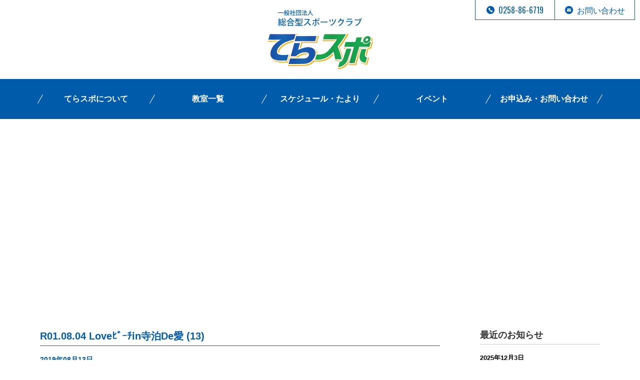

--- FILE ---
content_type: text/html; charset=UTF-8
request_url: http://teraspo-sc.com/2019/08/13/991/r01-08-04-love%EF%BE%8B%EF%BE%9E%EF%BD%B0%EF%BE%81in%E5%AF%BA%E6%B3%8Ade%E6%84%9B-13/
body_size: 4811
content:
<!DOCTYPE HTML>
<html lang="ja-JP">
<head>
  <!-- Google tag (gtag.js) -->
<script async src="https://www.googletagmanager.com/gtag/js?id=G-PE7Y5FH7FY"></script>
<script>
  window.dataLayer = window.dataLayer || [];
  function gtag(){dataLayer.push(arguments);}
  gtag('js', new Date());

  gtag('config', 'G-PE7Y5FH7FY');
</script>
<meta charset="UTF-8">
<meta http-equiv="X-UA-Compatible" content="IE=edge,chrome=1">
<meta name="viewport" content="width=1160">
<meta name="format-detection" content="telephone=no">
<title>R01.08.04 Loveﾋﾞｰﾁin寺泊De愛 (13) | 一般社団法人 寺泊総合型スポーツクラブ てらスポ</title>
<link rel="shortcut icon" href="http://teraspo-sc.com/wp/wp-content/themes/teraspo/images/common/favicon.ico">

	<style type="text/css">
		#fancybox-close{right:-15px;top:-15px}
		div#fancybox-content{border-color:#FFFFFF}
		div#fancybox-title{background-color:#FFFFFF}
		div#fancybox-outer{background-color:#FFFFFF}
		div#fancybox-title-inside{color:#333333}
	</style>

	<link rel='dns-prefetch' href='//s.w.org' />
<link rel='stylesheet' id='sbi_styles-css'  href='http://teraspo-sc.com/wp/wp-content/plugins/instagram-feed/css/sbi-styles.min.css?ver=6.0.7' type='text/css' media='all' />
<link rel='stylesheet' id='fancybox-css'  href='http://teraspo-sc.com/wp/wp-content/plugins/fancybox-for-wordpress/fancybox/fancybox.css?ver=4.7.2' type='text/css' media='all' />
<link rel='stylesheet' id='style-css'  href='http://teraspo-sc.com/wp/wp-content/themes/teraspo/css/style.css?ver=4.7.2' type='text/css' media='all' />
<link rel='stylesheet' id='jquery.bxslider-css'  href='http://teraspo-sc.com/wp/wp-content/themes/teraspo/css/jquery.bxslider.css?ver=4.7.2' type='text/css' media='all' />
<script type='text/javascript' src='http://teraspo-sc.com/wp/wp-includes/js/jquery/jquery.js?ver=1.12.4'></script>
<script type='text/javascript' src='http://teraspo-sc.com/wp/wp-includes/js/jquery/jquery-migrate.min.js?ver=1.4.1'></script>
<script type='text/javascript' src='http://teraspo-sc.com/wp/wp-content/plugins/fancybox-for-wordpress/fancybox/jquery.fancybox.js?ver=1.3.8'></script>
<link rel='https://api.w.org/' href='http://teraspo-sc.com/wp-json/' />
<link rel="EditURI" type="application/rsd+xml" title="RSD" href="http://teraspo-sc.com/wp/xmlrpc.php?rsd" />
<link rel="wlwmanifest" type="application/wlwmanifest+xml" href="http://teraspo-sc.com/wp/wp-includes/wlwmanifest.xml" /> 
<meta name="generator" content="WordPress 4.7.2" />
<link rel='shortlink' href='http://teraspo-sc.com/?p=1002' />
<link rel="alternate" type="application/json+oembed" href="http://teraspo-sc.com/wp-json/oembed/1.0/embed?url=http%3A%2F%2Fteraspo-sc.com%2F2019%2F08%2F13%2F991%2Fr01-08-04-love%25ef%25be%258b%25ef%25be%259e%25ef%25bd%25b0%25ef%25be%2581in%25e5%25af%25ba%25e6%25b3%258ade%25e6%2584%259b-13%2F" />
<link rel="alternate" type="text/xml+oembed" href="http://teraspo-sc.com/wp-json/oembed/1.0/embed?url=http%3A%2F%2Fteraspo-sc.com%2F2019%2F08%2F13%2F991%2Fr01-08-04-love%25ef%25be%258b%25ef%25be%259e%25ef%25bd%25b0%25ef%25be%2581in%25e5%25af%25ba%25e6%25b3%258ade%25e6%2584%259b-13%2F&#038;format=xml" />

<!-- Fancybox for WordPress -->
<script type="text/javascript">
jQuery(function(){

jQuery.fn.getTitle = function() { // Copy the title of every IMG tag and add it to its parent A so that fancybox can show titles
	var arr = jQuery("a.fancybox");
	jQuery.each(arr, function() {
		var title = jQuery(this).children("img").attr("title");
		jQuery(this).attr('title',title);
	})
}

// Supported file extensions
var thumbnails = jQuery("a:has(img)").not(".nolightbox").filter( function() { return /\.(jpe?g|png|gif|bmp)$/i.test(jQuery(this).attr('href')) });

thumbnails.addClass("fancybox").attr("rel","fancybox").getTitle();
jQuery("a.fancybox").fancybox({
	'cyclic': false,
	'autoScale': true,
	'padding': 10,
	'opacity': true,
	'speedIn': 500,
	'speedOut': 500,
	'changeSpeed': 300,
	'overlayShow': true,
	'overlayOpacity': "0.3",
	'overlayColor': "#666666",
	'titleShow': true,
	'titlePosition': 'inside',
	'enableEscapeButton': true,
	'showCloseButton': true,
	'showNavArrows': true,
	'hideOnOverlayClick': true,
	'hideOnContentClick': false,
	'width': 560,
	'height': 340,
	'transitionIn': "fade",
	'transitionOut': "fade",
	'centerOnScroll': true
});


})
</script>
<!-- END Fancybox for WordPress -->
<!--[if lt IE 9]>
<script src="http://teraspo-sc.com/wp/wp-content/themes/teraspo/js/html5.js"></script>
<![endif]-->
</head>

<body class="attachment attachment-template-default single single-attachment postid-1002 attachmentid-1002 attachment-jpeg">
<header id="header">
  <nav id="hnavi">
    <ul>
      <li><a href="tel:0258866719"><span class="icn_tel"></span><span class="text">0258-86-6719</span></a></li>
      <li><a href="mailto:terasupo-sc@bd6.so-net.ne.jp"><span class="icn_mail"></span><span class="text">お問い合わせ</span></a></li>
    </ul>
  </nav>
  <div class="container">
    <h1 class="logo"><a href="http://teraspo-sc.com/"><img src="http://teraspo-sc.com/wp/wp-content/themes/teraspo/images/common/h_logo01.svg" alt="一般社団法人 寺泊総合型スポーツクラブ てらスポ" width="212"/></a></h1>
    <div class="menu"><a href="javascript:void(0)"><span></span>MENU</a></div>
  </div>
</header>
<!--/header-->
<nav id="gnavi">
  <div class="container">
    <ul>
      <li><a href="http://teraspo-sc.com/about/">てらスポについて</a></li>
      <li><a href="http://teraspo-sc.com/class/">教室一覧</a></li>
      <li><a href="http://teraspo-sc.com/schedule/">スケジュール・たより</a></li>
      <li><a href="http://teraspo-sc.com/event/">イベント</a></li>
      <li><a href="http://teraspo-sc.com/contact/">お申込み・お問い合わせ</a></li>
    </ul>
  </div>
</nav>
<!--/gnavi-->
<div id="title">
  <div class="container">
    <h1>お知らせ</h1>
    <p>てらスポの最新情報をお知らせします</p>
  </div>
</div>
<!--/title-->
<div id="contents" class="two_column slash">
  <div class="container">
    <main id="main">
                  <article id="post-1002" class="secNews01 post-1002 attachment type-attachment status-inherit hentry">
        <div class="title">
          <h2>R01.08.04 Loveﾋﾞｰﾁin寺泊De愛 (13)</h2>
        </div>
        <div class="meta">
          <p>2019年08月13日</p>
        </div>
        <div class="content">
          <p class="attachment"><a href='http://teraspo-sc.com/wp/wp-content/uploads/2019/08/d49559f536788f91bc4c81dff3717d2d.jpg'><img width="300" height="200" src="http://teraspo-sc.com/wp/wp-content/uploads/2019/08/d49559f536788f91bc4c81dff3717d2d-300x200.jpg" class="attachment-medium size-medium" alt="" srcset="http://teraspo-sc.com/wp/wp-content/uploads/2019/08/d49559f536788f91bc4c81dff3717d2d-300x200.jpg 300w, http://teraspo-sc.com/wp/wp-content/uploads/2019/08/d49559f536788f91bc4c81dff3717d2d-768x512.jpg 768w, http://teraspo-sc.com/wp/wp-content/uploads/2019/08/d49559f536788f91bc4c81dff3717d2d-1024x683.jpg 1024w, http://teraspo-sc.com/wp/wp-content/uploads/2019/08/d49559f536788f91bc4c81dff3717d2d-540x360.jpg 540w" sizes="(max-width: 300px) 100vw, 300px" /></a></p>
        </div>
      </article>
            <div class="prevnext">
        <ul class="clearfix">
          <li class="prev"><a href="http://teraspo-sc.com/2019/08/13/991/" rel="prev">前のお知らせへ</a></li>
          <li class="next"></li>
        </ul>
      </div>
                </main>
    <aside id="sidebar">
  		<div id="recent-posts-2" class="widget widget_recent_entries">		<h3>最近のお知らせ</h3>		<ul>
					<li>
				<a href="http://teraspo-sc.com/2025/12/03/2656/">いよいよ冬がやってきた⛄　スキーを楽しみましょう&#x1f3bf;</a>
							<span class="post-date">2025年12月3日</span>
						</li>
					<li>
				<a href="http://teraspo-sc.com/2025/11/03/2652/">メンタルヘルスセミナーを開催いたします</a>
							<span class="post-date">2025年11月3日</span>
						</li>
					<li>
				<a href="http://teraspo-sc.com/2025/09/30/2641/">スポGOMI寺泊大会　結果発表！</a>
							<span class="post-date">2025年9月30日</span>
						</li>
				</ul>
		</div>		<div id="archives-2" class="widget widget_archive"><h3>過去のお知らせ</h3>		<ul>
			<li><a href='http://teraspo-sc.com/2025/12/'>2025年12月</a></li>
	<li><a href='http://teraspo-sc.com/2025/11/'>2025年11月</a></li>
	<li><a href='http://teraspo-sc.com/2025/09/'>2025年9月</a></li>
	<li><a href='http://teraspo-sc.com/2025/08/'>2025年8月</a></li>
	<li><a href='http://teraspo-sc.com/2025/07/'>2025年7月</a></li>
	<li><a href='http://teraspo-sc.com/2025/06/'>2025年6月</a></li>
	<li><a href='http://teraspo-sc.com/2025/05/'>2025年5月</a></li>
	<li><a href='http://teraspo-sc.com/2025/04/'>2025年4月</a></li>
	<li><a href='http://teraspo-sc.com/2025/03/'>2025年3月</a></li>
	<li><a href='http://teraspo-sc.com/2024/12/'>2024年12月</a></li>
	<li><a href='http://teraspo-sc.com/2024/11/'>2024年11月</a></li>
	<li><a href='http://teraspo-sc.com/2024/09/'>2024年9月</a></li>
	<li><a href='http://teraspo-sc.com/2024/08/'>2024年8月</a></li>
	<li><a href='http://teraspo-sc.com/2024/07/'>2024年7月</a></li>
	<li><a href='http://teraspo-sc.com/2024/06/'>2024年6月</a></li>
	<li><a href='http://teraspo-sc.com/2024/05/'>2024年5月</a></li>
	<li><a href='http://teraspo-sc.com/2024/04/'>2024年4月</a></li>
	<li><a href='http://teraspo-sc.com/2024/03/'>2024年3月</a></li>
	<li><a href='http://teraspo-sc.com/2024/02/'>2024年2月</a></li>
	<li><a href='http://teraspo-sc.com/2024/01/'>2024年1月</a></li>
	<li><a href='http://teraspo-sc.com/2023/12/'>2023年12月</a></li>
	<li><a href='http://teraspo-sc.com/2023/11/'>2023年11月</a></li>
	<li><a href='http://teraspo-sc.com/2023/09/'>2023年9月</a></li>
	<li><a href='http://teraspo-sc.com/2023/08/'>2023年8月</a></li>
	<li><a href='http://teraspo-sc.com/2023/07/'>2023年7月</a></li>
	<li><a href='http://teraspo-sc.com/2023/06/'>2023年6月</a></li>
	<li><a href='http://teraspo-sc.com/2023/05/'>2023年5月</a></li>
	<li><a href='http://teraspo-sc.com/2023/04/'>2023年4月</a></li>
	<li><a href='http://teraspo-sc.com/2023/03/'>2023年3月</a></li>
	<li><a href='http://teraspo-sc.com/2023/02/'>2023年2月</a></li>
	<li><a href='http://teraspo-sc.com/2022/12/'>2022年12月</a></li>
	<li><a href='http://teraspo-sc.com/2022/11/'>2022年11月</a></li>
	<li><a href='http://teraspo-sc.com/2022/10/'>2022年10月</a></li>
	<li><a href='http://teraspo-sc.com/2022/09/'>2022年9月</a></li>
	<li><a href='http://teraspo-sc.com/2022/08/'>2022年8月</a></li>
	<li><a href='http://teraspo-sc.com/2022/07/'>2022年7月</a></li>
	<li><a href='http://teraspo-sc.com/2022/06/'>2022年6月</a></li>
	<li><a href='http://teraspo-sc.com/2022/05/'>2022年5月</a></li>
	<li><a href='http://teraspo-sc.com/2022/04/'>2022年4月</a></li>
	<li><a href='http://teraspo-sc.com/2022/03/'>2022年3月</a></li>
	<li><a href='http://teraspo-sc.com/2022/02/'>2022年2月</a></li>
	<li><a href='http://teraspo-sc.com/2022/01/'>2022年1月</a></li>
	<li><a href='http://teraspo-sc.com/2021/12/'>2021年12月</a></li>
	<li><a href='http://teraspo-sc.com/2021/11/'>2021年11月</a></li>
	<li><a href='http://teraspo-sc.com/2021/10/'>2021年10月</a></li>
	<li><a href='http://teraspo-sc.com/2021/09/'>2021年9月</a></li>
	<li><a href='http://teraspo-sc.com/2021/08/'>2021年8月</a></li>
	<li><a href='http://teraspo-sc.com/2021/07/'>2021年7月</a></li>
	<li><a href='http://teraspo-sc.com/2021/06/'>2021年6月</a></li>
	<li><a href='http://teraspo-sc.com/2021/05/'>2021年5月</a></li>
	<li><a href='http://teraspo-sc.com/2021/04/'>2021年4月</a></li>
	<li><a href='http://teraspo-sc.com/2021/03/'>2021年3月</a></li>
	<li><a href='http://teraspo-sc.com/2021/02/'>2021年2月</a></li>
	<li><a href='http://teraspo-sc.com/2021/01/'>2021年1月</a></li>
	<li><a href='http://teraspo-sc.com/2020/12/'>2020年12月</a></li>
	<li><a href='http://teraspo-sc.com/2020/11/'>2020年11月</a></li>
	<li><a href='http://teraspo-sc.com/2020/10/'>2020年10月</a></li>
	<li><a href='http://teraspo-sc.com/2020/09/'>2020年9月</a></li>
	<li><a href='http://teraspo-sc.com/2020/08/'>2020年8月</a></li>
	<li><a href='http://teraspo-sc.com/2020/07/'>2020年7月</a></li>
	<li><a href='http://teraspo-sc.com/2020/06/'>2020年6月</a></li>
	<li><a href='http://teraspo-sc.com/2020/05/'>2020年5月</a></li>
	<li><a href='http://teraspo-sc.com/2020/04/'>2020年4月</a></li>
	<li><a href='http://teraspo-sc.com/2020/03/'>2020年3月</a></li>
	<li><a href='http://teraspo-sc.com/2020/02/'>2020年2月</a></li>
	<li><a href='http://teraspo-sc.com/2020/01/'>2020年1月</a></li>
	<li><a href='http://teraspo-sc.com/2019/12/'>2019年12月</a></li>
	<li><a href='http://teraspo-sc.com/2019/11/'>2019年11月</a></li>
	<li><a href='http://teraspo-sc.com/2019/10/'>2019年10月</a></li>
	<li><a href='http://teraspo-sc.com/2019/09/'>2019年9月</a></li>
	<li><a href='http://teraspo-sc.com/2019/08/'>2019年8月</a></li>
	<li><a href='http://teraspo-sc.com/2019/07/'>2019年7月</a></li>
	<li><a href='http://teraspo-sc.com/2019/06/'>2019年6月</a></li>
	<li><a href='http://teraspo-sc.com/2019/05/'>2019年5月</a></li>
	<li><a href='http://teraspo-sc.com/2019/04/'>2019年4月</a></li>
	<li><a href='http://teraspo-sc.com/2019/02/'>2019年2月</a></li>
	<li><a href='http://teraspo-sc.com/2019/01/'>2019年1月</a></li>
	<li><a href='http://teraspo-sc.com/2018/12/'>2018年12月</a></li>
	<li><a href='http://teraspo-sc.com/2018/10/'>2018年10月</a></li>
	<li><a href='http://teraspo-sc.com/2018/08/'>2018年8月</a></li>
	<li><a href='http://teraspo-sc.com/2018/07/'>2018年7月</a></li>
	<li><a href='http://teraspo-sc.com/2018/06/'>2018年6月</a></li>
	<li><a href='http://teraspo-sc.com/2018/05/'>2018年5月</a></li>
	<li><a href='http://teraspo-sc.com/2018/04/'>2018年4月</a></li>
	<li><a href='http://teraspo-sc.com/2018/03/'>2018年3月</a></li>
	<li><a href='http://teraspo-sc.com/2018/02/'>2018年2月</a></li>
	<li><a href='http://teraspo-sc.com/2018/01/'>2018年1月</a></li>
	<li><a href='http://teraspo-sc.com/2017/12/'>2017年12月</a></li>
	<li><a href='http://teraspo-sc.com/2017/11/'>2017年11月</a></li>
	<li><a href='http://teraspo-sc.com/2017/10/'>2017年10月</a></li>
	<li><a href='http://teraspo-sc.com/2017/09/'>2017年9月</a></li>
	<li><a href='http://teraspo-sc.com/2017/08/'>2017年8月</a></li>
	<li><a href='http://teraspo-sc.com/2017/07/'>2017年7月</a></li>
	<li><a href='http://teraspo-sc.com/2017/06/'>2017年6月</a></li>
	<li><a href='http://teraspo-sc.com/2017/05/'>2017年5月</a></li>
	<li><a href='http://teraspo-sc.com/2017/04/'>2017年4月</a></li>
	<li><a href='http://teraspo-sc.com/2017/03/'>2017年3月</a></li>
	<li><a href='http://teraspo-sc.com/2017/02/'>2017年2月</a></li>
		</ul>
		</div></aside>
  </div>
</div>
<!--/contents-->

<div id="pagetop"><a href="#header"><img src="http://teraspo-sc.com/wp/wp-content/themes/teraspo/images/common/btn_pagetop01.png" width="100"/></a></div>
<!--/pagetop-->
<nav id="fnavi">
  <div class="container">
    <ul class="clearfix">
      <li><a href="http://teraspo-sc.com/about/">てらスポについて</a></li>
      <li><a href="http://teraspo-sc.com/class/">教室一覧</a></li>
      <li><a href="http://teraspo-sc.com/schedule/">スケジュール・たより</a></li>
      <li><a href="http://teraspo-sc.com/event/">イベント</a></li>
      <li><a href="http://teraspo-sc.com/contact/">お申込み・お問い合わせ</a></li>
    </ul>
  </div>
</nav>
<!--/fnavi-->
<footer id="footer">
  <div class="container">
    <div class="info">
      <h3>各種お申込み・お問い合わせ</h3>
      <p>一般社団法人 寺泊総合型スポーツクラブ<br>
        <strong class="fs_18">てらスポ事務局</strong>（長岡市役所寺泊支所内）<br>
        TEL.0258-86-6719　FAX:0258-86-6745<br>
        受付時間：月曜〜金曜 9:00〜16:00</p>
    </div>
    <div class="banner">
      <ul class="clearfix">
        <li><a href="http://teraspo-sc.com/wp/wp-content/themes/teraspo/images/pdf/2024_pamphlet.pdf" target="_blank" rel="noopener noreferrer"><img src="http://teraspo-sc.com/wp/wp-content/themes/teraspo/images/common/bnr_footer01.png" alt="パンフレットダウンロード" width="200"/></a></li>
        <li><a href="http://teraspo-sc.com/wp/wp-content/themes/teraspo/images/pdf/23_24_supporting_member.pdf" target="_blank" rel="noopener noreferrer"><img src="http://teraspo-sc.com/wp/wp-content/themes/teraspo/images/common/bnr_footer02.png" alt="賛助会員一覧" width="200"/></a></li>
      </ul>
    </div>
    <div class="copyright">
      <p>※このサイトはChrome(ブラウザ)での閲覧を推奨しております。　</p>
      <p style="margin-top: 0;">Copyright (C) てらスポ. All Right Reserved.</p>
    </div>
  </div>
</footer>
<!--/footer-->
<!-- Instagram Feed JS -->
<script type="text/javascript">
var sbiajaxurl = "http://teraspo-sc.com/wp/wp-admin/admin-ajax.php";
</script>
<script type='text/javascript' src='http://teraspo-sc.com/wp/wp-includes/js/jquery/ui/core.min.js?ver=1.11.4'></script>
<script type='text/javascript' src='http://teraspo-sc.com/wp/wp-includes/js/jquery/ui/widget.min.js?ver=1.11.4'></script>
<script type='text/javascript' src='http://teraspo-sc.com/wp/wp-includes/js/jquery/ui/tabs.min.js?ver=1.11.4'></script>
<script type='text/javascript' src='http://teraspo-sc.com/wp/wp-content/themes/teraspo/js/jquery.bxslider.min.js?ver=4.7.2'></script>
<script type='text/javascript' src='http://teraspo-sc.com/wp/wp-content/themes/teraspo/js/script.js?ver=4.7.2'></script>
<script type='text/javascript' src='http://teraspo-sc.com/wp/wp-includes/js/wp-embed.min.js?ver=4.7.2'></script>
</body>
</html>

--- FILE ---
content_type: text/css
request_url: http://teraspo-sc.com/wp/wp-content/themes/teraspo/css/style.css?ver=4.7.2
body_size: 10733
content:
@charset "UTF-8";
/* Reset
----------------------------------------------------------*/
@import url("https://fonts.googleapis.com/css?family=Oswald:400,700");
html, body, div, span, applet, object, iframe,
h1, h2, h3, h4, h5, h6, p, blockquote, pre,
a, abbr, acronym, address, big, cite, code,
del, dfn, em, img, ins, kbd, q, s, samp,
small, strike, strong, sub, sup, tt, var,
b, u, i, center,
dl, dt, dd, ol, ul, li,
fieldset, form, label, legend,
table, caption, tbody, tfoot, thead, tr, th, td,
article, aside, canvas, details, embed,
figure, figcaption, footer, header, hgroup,
menu, nav, output, ruby, section, summary,
time, mark, audio, video {
  margin: 0;
  padding: 0;
  border: 0;
  font: inherit;
  font-size: 100%;
  vertical-align: baseline;
}

html {
  line-height: 1;
}

ol, ul {
  list-style: none;
}

table {
  border-collapse: collapse;
  border-spacing: 0;
}

caption, th, td {
  text-align: left;
  font-weight: normal;
  vertical-align: middle;
}

q, blockquote {
  quotes: none;
}
q:before, q:after, blockquote:before, blockquote:after {
  content: "";
  content: none;
}

a img {
  border: none;
}

article, aside, details, figcaption, figure, footer, header, hgroup, main, menu, nav, section, summary {
  display: block;
}

/* Margin
----------------------------------------------------------*/
.mt_0 {
  margin-top: 0px !important;
}

.mr_0 {
  margin-right: 0px !important;
}

.mb_0 {
  margin-bottom: 0px !important;
}

.ml_0 {
  margin-left: 0px !important;
}

.mt_10 {
  margin-top: 10px !important;
}

.mr_10 {
  margin-right: 10px !important;
}

.mb_10 {
  margin-bottom: 10px !important;
}

.ml_10 {
  margin-left: 10px !important;
}

.mt_20 {
  margin-top: 20px !important;
}

.mr_20 {
  margin-right: 20px !important;
}

.mb_20 {
  margin-bottom: 20px !important;
}

.ml_20 {
  margin-left: 20px !important;
}

.mt_30 {
  margin-top: 30px !important;
}

.mr_30 {
  margin-right: 30px !important;
}

.mb_30 {
  margin-bottom: 30px !important;
}

.ml_30 {
  margin-left: 30px !important;
}

.mt_40 {
  margin-top: 40px !important;
}

.mr_40 {
  margin-right: 40px !important;
}

.mb_40 {
  margin-bottom: 40px !important;
}

.ml_40 {
  margin-left: 40px !important;
}

.mt_50 {
  margin-top: 50px !important;
}

.mr_50 {
  margin-right: 50px !important;
}

.mb_50 {
  margin-bottom: 50px !important;
}

.ml_50 {
  margin-left: 50px !important;
}

.mt_60 {
  margin-top: 60px !important;
}

.mr_60 {
  margin-right: 60px !important;
}

.mb_60 {
  margin-bottom: 60px !important;
}

.ml_60 {
  margin-left: 60px !important;
}

.mt_70 {
  margin-top: 70px !important;
}

.mr_70 {
  margin-right: 70px !important;
}

.mb_70 {
  margin-bottom: 70px !important;
}

.ml_70 {
  margin-left: 70px !important;
}

.mt_80 {
  margin-top: 80px !important;
}

.mr_80 {
  margin-right: 80px !important;
}

.mb_80 {
  margin-bottom: 80px !important;
}

.ml_80 {
  margin-left: 80px !important;
}

.mt_90 {
  margin-top: 90px !important;
}

.mr_90 {
  margin-right: 90px !important;
}

.mb_90 {
  margin-bottom: 90px !important;
}

.ml_90 {
  margin-left: 90px !important;
}

.mt_100 {
  margin-top: 100px !important;
}

.mr_100 {
  margin-right: 100px !important;
}

.mb_100 {
  margin-bottom: 100px !important;
}

.ml_100 {
  margin-left: 100px !important;
}

/* Padding
----------------------------------------------------------*/
.pt_10 {
  padding-top: 10px !important;
}

.pr_10 {
  padding-right: 10px !important;
}

.pb_10 {
  padding-bottom: 10px !important;
}

.pl_10 {
  padding-left: 10px !important;
}

.pt_20 {
  padding-top: 20px !important;
}

.pr_20 {
  padding-right: 20px !important;
}

.pb_20 {
  padding-bottom: 20px !important;
}

.pl_20 {
  padding-left: 20px !important;
}

.pt_30 {
  padding-top: 30px !important;
}

.pr_30 {
  padding-right: 30px !important;
}

.pb_30 {
  padding-bottom: 30px !important;
}

.pl_30 {
  padding-left: 30px !important;
}

.pt_40 {
  padding-top: 40px !important;
}

.pr_40 {
  padding-right: 40px !important;
}

.pb_40 {
  padding-bottom: 40px !important;
}

.pl_40 {
  padding-left: 40px !important;
}

.pt_50 {
  padding-top: 50px !important;
}

.pr_50 {
  padding-right: 50px !important;
}

.pb_50 {
  padding-bottom: 50px !important;
}

.pl_50 {
  padding-left: 50px !important;
}

.pt_60 {
  padding-top: 60px !important;
}

.pr_60 {
  padding-right: 60px !important;
}

.pb_60 {
  padding-bottom: 60px !important;
}

.pl_60 {
  padding-left: 60px !important;
}

.pt_70 {
  padding-top: 70px !important;
}

.pr_70 {
  padding-right: 70px !important;
}

.pb_70 {
  padding-bottom: 70px !important;
}

.pl_70 {
  padding-left: 70px !important;
}

.pt_80 {
  padding-top: 80px !important;
}

.pr_80 {
  padding-right: 80px !important;
}

.pb_80 {
  padding-bottom: 80px !important;
}

.pl_80 {
  padding-left: 80px !important;
}

.pt_90 {
  padding-top: 90px !important;
}

.pr_90 {
  padding-right: 90px !important;
}

.pb_90 {
  padding-bottom: 90px !important;
}

.pl_90 {
  padding-left: 90px !important;
}

.pt_100 {
  padding-top: 100px !important;
}

.pr_100 {
  padding-right: 100px !important;
}

.pb_100 {
  padding-bottom: 100px !important;
}

.pl_100 {
  padding-left: 100px !important;
}

/* Float
----------------------------------------------------------*/
.alignleft {
  float: left;
}

.alignright {
  float: right;
}

.aligncenter {
  display: block;
  margin: 0px auto;
  clear: both;
}

img.alignleft {
  margin: 0 1em 1em 0;
}
img.alignright {
  margin: 0 0 1em 1em;
}

/* Font
----------------------------------------------------------*/
/* font-size */
.fs_10 {
  font-size: 10px !important;
  font-size: 1rem !important;
}

.fs_11 {
  font-size: 11px !important;
  font-size: 1.1rem !important;
}

.fs_12 {
  font-size: 12px !important;
  font-size: 1.2rem !important;
}

.fs_13 {
  font-size: 13px !important;
  font-size: 1.3rem !important;
}

.fs_14 {
  font-size: 14px !important;
  font-size: 1.4rem !important;
}

.fs_15 {
  font-size: 15px !important;
  font-size: 1.5rem !important;
}

.fs_16 {
  font-size: 16px !important;
  font-size: 1.6rem !important;
}

.fs_17 {
  font-size: 17px !important;
  font-size: 1.7rem !important;
}

.fs_18 {
  font-size: 18px !important;
  font-size: 1.8rem !important;
}

.fs_19 {
  font-size: 19px !important;
  font-size: 1.9rem !important;
}

.fs_20 {
  font-size: 20px !important;
  font-size: 2rem !important;
}

.fs_21 {
  font-size: 21px !important;
  font-size: 2.1rem !important;
}

.fs_22 {
  font-size: 22px !important;
  font-size: 2.2rem !important;
}

.fs_23 {
  font-size: 23px !important;
  font-size: 2.3rem !important;
}

.fs_24 {
  font-size: 24px !important;
  font-size: 2.4rem !important;
}

.fs_25 {
  font-size: 25px !important;
  font-size: 2.5rem !important;
}

.fs_26 {
  font-size: 26px !important;
  font-size: 2.6rem !important;
}

.fs_27 {
  font-size: 27px !important;
  font-size: 2.7rem !important;
}

.fs_28 {
  font-size: 28px !important;
  font-size: 2.8rem !important;
}

.fs_29 {
  font-size: 29px !important;
  font-size: 2.9rem !important;
}

.fs_30 {
  font-size: 30px !important;
  font-size: 3rem !important;
}

.fs_31 {
  font-size: 31px !important;
  font-size: 3.1rem !important;
}

.fs_32 {
  font-size: 32px !important;
  font-size: 3.2rem !important;
}

.fs_33 {
  font-size: 33px !important;
  font-size: 3.3rem !important;
}

.fs_34 {
  font-size: 34px !important;
  font-size: 3.4rem !important;
}

.fs_35 {
  font-size: 35px !important;
  font-size: 3.5rem !important;
}

.fs_36 {
  font-size: 36px !important;
  font-size: 3.6rem !important;
}

.fs_37 {
  font-size: 37px !important;
  font-size: 3.7rem !important;
}

.fs_38 {
  font-size: 38px !important;
  font-size: 3.8rem !important;
}

.fs_39 {
  font-size: 39px !important;
  font-size: 3.9rem !important;
}

.fs_40 {
  font-size: 40px !important;
  font-size: 4rem !important;
}

/* font-weight */
.fw_b {
  font-weight: bold !important;
}

.fw_n {
  font-weight: normal !important;
}

/* line-height */
.lh_10 {
  line-height: 1 !important;
}

.lh_11 {
  line-height: 1.1 !important;
}

.lh_12 {
  line-height: 1.2 !important;
}

.lh_13 {
  line-height: 1.3 !important;
}

.lh_14 {
  line-height: 1.4 !important;
}

.lh_15 {
  line-height: 1.5 !important;
}

.lh_16 {
  line-height: 1.6 !important;
}

.lh_17 {
  line-height: 1.7 !important;
}

.lh_18 {
  line-height: 1.8 !important;
}

.lh_19 {
  line-height: 1.9 !important;
}

.lh_20 {
  line-height: 2 !important;
}

/* text-align */
.ta_left {
  text-align: left !important;
}

.ta_right {
  text-align: right !important;
}

.ta_center {
  text-align: center !important;
}

/* vertical-align */
.va_top {
  vertical-align: top !important;
}

.va_bottom {
  vertical-align: bottom !important;
}

.va_middle {
  vertical-align: middle !important;
}

/* Form
----------------------------------------------------------*/
button,
input,
select,
textarea {
  max-width: 100%;
  box-sizing: border-box;
  font-size: 100%;
  vertical-align: baseline;
  border: 1px solid #CCC;
  -moz-border-radius: 5px;
  -webkit-border-radius: 5px;
  border-radius: 5px;
}

/* テキスト・テキストエリア */
input[type="text"], input[type="email"], input[type="tel"], input[type="url"], input[type="password"], input[type="search"] {
  padding: 5px;
  -webkit-appearance: none;
  -moz-appearance: none;
  appearance: none;
}

textarea {
  padding: 5px;
  -webkit-appearance: none;
  -moz-appearance: none;
  appearance: none;
}

/* ボタン */
button {
  padding: 10px 20px;
  color: #fff;
  border: 1px solid #000;
  background: #000;
  -webkit-appearance: none;
  -moz-appearance: none;
  appearance: none;
}
button:hover {
  filter: progid:DXImageTransform.Microsoft.Alpha(Opacity=70);
  opacity: 0.7;
}

input[type="button"], input[type="submit"] {
  padding: 10px 20px;
  color: #fff;
  border: 1px solid #000;
  background: #000;
  -webkit-appearance: none;
  -moz-appearance: none;
  appearance: none;
}
input[type="button"]:hover, input[type="submit"]:hover {
  filter: progid:DXImageTransform.Microsoft.Alpha(Opacity=70);
  opacity: 0.7;
}
input[type="reset"] {
  padding: 10px 20px;
  color: #999;
  border: 1px solid #CCC;
  background: #fff;
}
input[type="reset"]:hover {
  filter: progid:DXImageTransform.Microsoft.Alpha(Opacity=70);
  opacity: 0.7;
}

input[type="button"][disabled], input[type="reset"][disabled], input[type="submit"][disabled] {
  filter: progid:DXImageTransform.Microsoft.Alpha(Opacity=70);
  opacity: 0.7;
  cursor: default;
}

label:hover {
  cursor: pointer;
}

/* Column
----------------------------------------------------------*/
.row {
  display: -webkit-flex;
  display: flex;
  -webkit-flex-wrap: wrap;
  flex-wrap: wrap;
  margin: 60px -20px 0;
}
@media screen and (max-width: 768px) {
  .row {
    display: block;
    margin-left: 0;
    margin-right: 0;
  }
}
.row.reverse {
  -webkit-flex-direction: row-reverse;
  flex-direction: row-reverse;
}

.col-1 {
  width: 8.33333%;
}

.col-2 {
  width: 16.666666%;
}

.col-3 {
  width: 24.99999%;
}

.col-4 {
  width: 33.33333%;
}

.col-5 {
  width: 41.66666%;
}

.col-6 {
  width: 49.99999%;
}

.col-7 {
  width: 58.33333%;
}

.col-8 {
  width: 66.66666%;
}

.col-9 {
  width: 74.99999%;
}

.col-10 {
  width: 83.33333%;
}

.col-11 {
  width: 91.66666%;
}

.col-1,
.col-2,
.col-3,
.col-4,
.col-5,
.col-6,
.col-7,
.col-8,
.col-9,
.col-10,
.col-11 {
  padding-left: 20px;
  padding-right: 20px;
}
@media screen and (max-width: 768px) {
  .col-1,
  .col-2,
  .col-3,
  .col-4,
  .col-5,
  .col-6,
  .col-7,
  .col-8,
  .col-9,
  .col-10,
  .col-11 {
    width: auto;
    margin: 1.8em 0 0;
    padding-left: 0;
    padding-right: 0;
  }
}
@media screen and (max-width: 768px) {
  .col-1:nth-child(1),
  .col-2:nth-child(1),
  .col-3:nth-child(1),
  .col-4:nth-child(1),
  .col-5:nth-child(1),
  .col-6:nth-child(1),
  .col-7:nth-child(1),
  .col-8:nth-child(1),
  .col-9:nth-child(1),
  .col-10:nth-child(1),
  .col-11:nth-child(1) {
    margin-top: 0;
  }
}

/* Clearfix
----------------------------------------------------------*/
.clearfix:after {
  content: ".";
  display: block;
  visibility: hidden;
  height: 0.1px;
  font-size: 0.1em;
  line-height: 0;
  clear: both;
}

* html .clearfix {
  zoom: 1;
}

/* IE6 */
*:first-child + html .clearfix {
  zoom: 1;
}

/* IE7 */
.clear {
  clear: both;
}

/* フォント
----------------------------------------------------------*/
@font-face {
  font-family: 'teraspo';
  src: url("../fonts/teraspo.eot?3ajybm");
  src: url("../fonts/teraspo.eot?3ajybm#iefix") format("embedded-opentype"), url("../fonts/teraspo.ttf?3ajybm") format("truetype"), url("../fonts/teraspo.woff?3ajybm") format("woff"), url("../fonts/teraspo.svg?3ajybm#teraspo") format("svg");
  font-weight: normal;
  font-style: normal;
}
[class^="icn_"], [class*=" icn_"] {
  /* use !important to prevent issues with browser extensions that change fonts */
  font-family: 'teraspo' !important;
  speak: none;
  font-style: normal;
  font-weight: normal;
  font-variant: normal;
  text-transform: none;
  line-height: 1;
  /* Better Font Rendering =========== */
  -webkit-font-smoothing: antialiased;
  -moz-osx-font-smoothing: grayscale;
}

.icn_facebook:before {
  content: "\e900";
}

.icn_mail:before {
  content: "\e901";
}

.icn_tel:before {
  content: "\e902";
}

/* 全体
----------------------------------------------------------*/
* {
  -moz-box-sizing: border-box;
  -webkit-box-sizing: border-box;
  box-sizing: border-box;
}

html {
  font-size: 62.5%;
  /* 10px */
}

body {
  overflow-x: hidden;
  font-family: "Lucida Sans Unicode", "Lucida Grande", "ヒラギノ角ゴ Pro W3", "Hiragino Kaku Gothic Pro", "メイリオ", Meiryo, Osaka, "ＭＳ Ｐゴシック", "MS PGothic", sans-serif;
  font-size: 1.6em;
  line-height: 1.8;
}

img {
  max-width: 100%;
  height: auto;
  vertical-align: middle;
}

h1,
h2,
h3,
h4,
h5,
h6 {
  margin: 60px 0 30px 0;
  font-family: "Lucida Sans Unicode", "Lucida Grande", "ヒラギノ角ゴ Pro W3", "Hiragino Kaku Gothic Pro", "ＭＳ Ｐゴシック", "MS PGothic", "メイリオ", Meiryo, Osaka, sans-serif;
  font-weight: bold;
}
h1:nth-child(1),
h2:nth-child(1),
h3:nth-child(1),
h4:nth-child(1),
h5:nth-child(1),
h6:nth-child(1) {
  margin-top: 0;
}

h2 {
  color: #005BAB;
  font-size: 32px;
  font-size: 3.2rem;
  line-height: 1.4;
}
@media screen and (max-width: 768px) {
  h2 {
    font-size: 24px;
    font-size: 2.4rem;
  }
}
h2.wave {
  font-style: italic;
  text-align: center;
  background: url(../images/common/bg_wave02.png) no-repeat 50% 90%;
}
@media screen and (max-width: 768px) {
  h2.wave {
    background-size: 100% auto;
  }
}

h3 {
  color: #005BAB;
  font-size: 20px;
  font-size: 2rem;
  line-height: 1.4;
}
h3.wave {
  text-align: center;
  background: url(../images/common/bg_wave02.png) no-repeat 50% 90%;
  background-size: auto 8px;
}
@media screen and (max-width: 768px) {
  h3.wave {
    background-size: 100% auto;
  }
}

h4 {
  font-size: 18px;
  font-size: 1.8rem;
}

h5 {
  font-size: 16px;
  font-size: 1.6rem;
}

h6 {
  font-size: 14px;
  font-size: 1.4rem;
}

p,
ul,
ol,
dl,
table,
blockquote,
iframe {
  margin-top: 30px;
}
p:nth-child(1),
ul:nth-child(1),
ol:nth-child(1),
dl:nth-child(1),
table:nth-child(1),
blockquote:nth-child(1),
iframe:nth-child(1) {
  margin-top: 0;
}

ul {
  margin-left: 2em;
  list-style-type: disc;
}

ol {
  margin-left: 2em;
  list-style-type: decimal;
}

dl dt {
  margin: 1.7em 0 0 0;
  font-weight: bold;
}
dl dt:nth-child(1) {
  margin: 0;
}

table {
  width: 100%;
}
table th,
table td {
  padding: 10px;
  border: 1px solid #DBD8D9;
}
table th {
  font-weight: normal;
  text-align: left;
  vertical-align: top;
  background: #EDEBEB;
}

iframe {
  max-width: 100%;
}

strong {
  font-weight: bold;
}

sup,
sub {
  font-size: 10px;
  height: 0;
  line-height: 1;
  position: relative;
  vertical-align: baseline;
}

sup {
  bottom: 1ex;
}

sub {
  top: .5ex;
}

a {
  color: #005BAB;
  text-decoration: underline;
}
a:hover {
  filter: progid:DXImageTransform.Microsoft.Alpha(Opacity=50);
  opacity: 0.5;
}

.container {
  position: relative;
  max-width: 1140px;
  margin: auto;
  padding-left: 10px;
  padding-right: 10px;
}

.slash {
  position: relative;
}
.slash:before {
  content: "";
  position: absolute;
  top: -40px;
  left: 0;
  display: block;
  width: 100%;
  height: 100px;
  background: #FFF;
  -moz-transform: skewY(-3deg);
  -ms-transform: skewY(-3deg);
  -webkit-transform: skewY(-3deg);
  transform: skewY(-3deg);
}
@media screen and (max-width: 768px) {
  .slash:before {
    top: -20px;
    height: 60px;
  }
}

/*.slash {
	position: relative;
	
	&:before {
		content: "";
		position: absolute;
		top: -100px;
		left: 0;
		display: block;
		width: 0;
		height: 0;
		border-style: solid;
		border-width: 100px 100vw 0px 0;
		border-color: transparent #fff transparent transparent;
		
		@media screen and (max-width: 768px) {
			top: -20px;
			border-width: 20px 100vw 0px 0;
		}
	}
}*/
.blue.slash:before {
  background: #F0F8FE;
  /*border-color: transparent #F0F8FE transparent transparent;*/
}

.button {
  display: inline-block;
  min-width: 240px;
  padding: 10px 15px;
  color: #005BAB !important;
  text-align: center;
  border: 3px solid #005BAB;
  -moz-border-radius: 36px;
  -webkit-border-radius: 36px;
  border-radius: 36px;
  font-weight: bold;
  text-decoration: none;
  background-color: #FFF;
}
@media screen and (max-width: 768px) {
  .button {
    display: block;
  }
}
.button:after {
  content: "";
  display: inline-block;
  width: 8px;
  height: 8px;
  margin-left: 10px;
  border-top: 2px solid #005BAB;
  border-right: 2px solid #005BAB;
  -moz-transform: rotate(45deg);
  -ms-transform: rotate(45deg);
  -webkit-transform: rotate(45deg);
  transform: rotate(45deg);
}
.button:hover {
  background: #F0F8FE;
  filter: progid:DXImageTransform.Microsoft.Alpha(enabled=false);
  opacity: 1;
}

/* ヘッダー
----------------------------------------------------------*/
#header {
  position: relative;
  background: #FFF;
}
@media screen and (max-width: 768px) {
  #header {
    height: 62px;
  }
}
#header #hnavi {
  position: absolute;
  top: 0;
  right: 10px;
  z-index: 1000;
}
@media screen and (max-width: 768px) {
  #header #hnavi {
    position: fixed;
    top: auto;
    left: 0;
    bottom: 0;
    right: auto;
    width: 100%;
  }
}
#header #hnavi ul {
  margin: 0;
  list-style-type: none;
}
#header #hnavi ul li {
  width: 160px;
  height: 40px;
  float: left;
  border-right: 1px solid #005BAB;
  border-bottom: 1px solid #005BAB;
}
@media screen and (max-width: 768px) {
  #header #hnavi ul li {
    width: 50%;
    height: auto;
    border-top: 1px solid #005BAB;
    border-bottom: none;
  }
}
#header #hnavi ul li:nth-child(1) {
  border-left: 1px solid #005BAB;
}
@media screen and (max-width: 768px) {
  #header #hnavi ul li:nth-child(1) {
    border-left: none;
  }
}
@media screen and (max-width: 768px) {
  #header #hnavi ul li:last-child {
    border-right: none;
  }
}
#header #hnavi ul li a {
  display: block;
  height: 100%;
  padding: 0 10px;
  font-family: 'Oswald', sans-serif;
  line-height: 40px;
  text-align: center;
  text-decoration: none;
  background: #FFF;
}
@media screen and (max-width: 768px) {
  #header #hnavi ul li a {
    padding: 5px;
    line-height: 1.8;
  }
}
#header #hnavi ul li a span {
  margin-right: 0.5em;
  font-weight: normal;
}
@media screen and (max-width: 768px) {
  #header #hnavi ul li a span {
    margin-right: 0;
    font-size: 20px;
    font-size: 2rem;
  }
}
#header #hnavi ul li a span.text {
  margin-right: 0;
}
@media screen and (max-width: 768px) {
  #header #hnavi ul li a span.text {
    display: block;
    font-size: 12px;
    font-size: 1.2rem;
    font-weight: bold;
  }
}
@media screen and (max-width: 768px) {
  #header #hnavi ul li a span.icn_tel + span.text {
    font-size: 0;
  }
}
@media screen and (max-width: 768px) {
  #header #hnavi ul li a span.icn_tel + span.text:before {
    content: "電話をかける";
    font-size: 12px;
    font-size: 1.2rem;
  }
}
#header #hnavi ul li a:hover {
  color: #FFF;
  background: #005BAB;
  filter: progid:DXImageTransform.Microsoft.Alpha(enabled=false);
  opacity: 1;
}
#header #hnavi ul li:nth-child(2) a {
  font-weight: bold;
}
#header .logo {
  margin: 0;
  padding: 20px 0;
  text-align: center;
}
@media screen and (max-width: 768px) {
  #header .logo {
    padding: 10px 0;
  }
}
@media screen and (max-width: 768px) {
  #header .logo img {
    width: auto;
    height: 40px;
  }
}
#header .menu {
  position: absolute;
  top: 0;
  right: 0;
  display: none;
  margin: 0;
}
@media screen and (max-width: 768px) {
  #header .menu {
    display: block;
  }
}
#header .menu a {
  position: relative;
  display: block;
  width: 62px;
  height: 62px;
  padding-top: 40px;
  color: #FFF;
  font-size: 10px;
  font-size: 1rem;
  font-weight: bold;
  text-align: center;
  text-decoration: none;
  line-height: 1;
  background: #005BAB;
}
#header .menu a:hover {
  filter: progid:DXImageTransform.Microsoft.Alpha(enabled=false);
  opacity: 1;
}
#header .menu a span {
  position: absolute;
  top: 24px;
  left: 20px;
  display: block;
  width: 22px;
  height: 2px;
  background: #FFF;
}
#header .menu a:before {
  content: "";
  position: absolute;
  top: 17px;
  left: 20px;
  display: block;
  width: 22px;
  height: 2px;
  background: #FFF;
  -moz-transition: 0.4s;
  -o-transition: 0.4s;
  -webkit-transition: 0.4s;
  transition: 0.4s;
}
#header .menu a:after {
  content: "";
  position: absolute;
  top: 31px;
  left: 20px;
  display: block;
  width: 22px;
  height: 2px;
  background: #FFF;
  -moz-transition: 0.4s;
  -o-transition: 0.4s;
  -webkit-transition: 0.4s;
  transition: 0.4s;
}
#header .menu a.active span {
  filter: progid:DXImageTransform.Microsoft.Alpha(Opacity=0);
  opacity: 0;
}
#header .menu a.active:before {
  -moz-transform: translateY(7px) rotate(-315deg);
  -ms-transform: translateY(7px) rotate(-315deg);
  -webkit-transform: translateY(7px) rotate(-315deg);
  transform: translateY(7px) rotate(-315deg);
}
#header .menu a.active:after {
  -moz-transform: translateY(-7px) rotate(315deg);
  -ms-transform: translateY(-7px) rotate(315deg);
  -webkit-transform: translateY(-7px) rotate(315deg);
  transform: translateY(-7px) rotate(315deg);
}

/* グローバルナビ
----------------------------------------------------------*/
#gnavi, #fnavi {
  background: #005BAB;
}
@media screen and (max-width: 768px) {
  #gnavi, #fnavi {
    display: none;
  }
}
#gnavi ul, #fnavi ul {
  display: -webkit-flex;
  display: flex;
  margin: 0;
  list-style-type: none;
}
@media screen and (max-width: 768px) {
  #gnavi ul, #fnavi ul {
    display: block;
  }
}
#gnavi ul li, #fnavi ul li {
  position: relative;
  width: 20%;
}
@media screen and (max-width: 768px) {
  #gnavi ul li, #fnavi ul li {
    width: auto;
    border-bottom: 1px solid #80ADD5;
  }
}
#gnavi ul li:before, #fnavi ul li:before {
  content: "";
  position: absolute;
  top: 30px;
  left: 0;
  display: block;
  width: 1px;
  height: 20px;
  background: #FFF;
  -moz-transform: rotate(30deg);
  -ms-transform: rotate(30deg);
  -webkit-transform: rotate(30deg);
  transform: rotate(30deg);
}
@media screen and (max-width: 768px) {
  #gnavi ul li:before, #fnavi ul li:before {
    display: none;
  }
}
#gnavi ul li a, #fnavi ul li a {
  position: relative;
  display: block;
  color: #FFF;
  font-weight: bold;
  line-height: 80px;
  text-align: center;
  text-decoration: none;
}
@media screen and (max-width: 768px) {
  #gnavi ul li a, #fnavi ul li a {
    line-height: 60px;
    text-align: left;
  }
}
@media screen and (max-width: 768px) {
  #gnavi ul li a:before, #fnavi ul li a:before {
    content: "";
    position: absolute;
    top: 50%;
    right: 10px;
    display: block;
    width: 8px;
    height: 8px;
    margin-top: -6px;
    border-top: 2px solid #FFF;
    border-right: 2px solid #FFF;
    -moz-transform: rotate(45deg);
    -ms-transform: rotate(45deg);
    -webkit-transform: rotate(45deg);
    transform: rotate(45deg);
  }
}
@media screen and (max-width: 768px) {
  #gnavi ul li:last-child, #fnavi ul li:last-child {
    border-bottom: none;
  }
}
#gnavi ul li:last-child:after, #fnavi ul li:last-child:after {
  content: "";
  position: absolute;
  top: 30px;
  right: 0;
  display: block;
  width: 1px;
  height: 20px;
  background: #FFF;
  -moz-transform: rotate(30deg);
  -ms-transform: rotate(30deg);
  -webkit-transform: rotate(30deg);
  transform: rotate(30deg);
}
@media screen and (max-width: 768px) {
  #gnavi ul li:last-child:after, #fnavi ul li:last-child:after {
    display: none;
  }
}

/* ページタイトル
----------------------------------------------------------*/
#title {
  min-height: 360px;
  padding: 60px 0;
  color: #FFF;
  font-size: 18px;
  font-size: 1.8rem;
  font-style: italic;
  font-weight: bold;
  text-align: center;
  background: transparent !important;
}
@media screen and (max-width: 768px) {
  #title {
    min-height: auto;
    padding: 40px 0 60px;
    font-size: 15px;
    font-size: 1.5rem;
  }
}
#title h1 {
  font-size: 36px;
  font-size: 3.6rem;
  letter-spacing: 0.1em;
  background: url(../images/common/bg_wave01.png) no-repeat 50% 78%;
}
@media screen and (max-width: 768px) {
  #title h1 {
    font-size: 24px;
    font-size: 2.4rem;
    background-size: 100% auto;
  }
}

/* コンテンツ
----------------------------------------------------------*/
#contents {
  background-color: #FFF;
}
#contents #main > section {
  padding: 60px 0 150px;
}
@media screen and (max-width: 768px) {
  #contents #main > section {
    padding: 40px 0 60px;
  }
}
#contents #main section.blue {
  background-color: #F0F8FE;
}

#contents.two_column {
  padding: 60px 0;
}
#contents.two_column .container {
  display: -webkit-flex;
  display: flex;
  -webkit-justify-content: space-between;
  justify-content: space-between;
}
@media screen and (max-width: 768px) {
  #contents.two_column .container {
    display: block;
  }
}
#contents.two_column #main {
  width: 800px;
}
@media screen and (max-width: 768px) {
  #contents.two_column #main {
    width: auto;
  }
}
#contents.two_column #sidebar {
  width: 240px;
}
@media screen and (max-width: 768px) {
  #contents.two_column #sidebar {
    width: auto;
    margin-top: 60px;
  }
}
#contents.two_column #sidebar .widget h3 {
  margin: 0;
  padding-bottom: 5px;
  color: #333;
  font-size: 18px;
  font-size: 1.8rem;
  border-bottom: 1px solid #CCC;
}
#contents.two_column #sidebar .widget ul {
  margin: 0;
  list-style-type: none;
}
#contents.two_column #sidebar .widget ul li {
  padding: 15px 0;
  font-size: 14px;
  font-size: 1.4rem;
  border-bottom: 1px solid #CCC;
}
#contents.two_column #sidebar .widget.widget_recent_entries ul li {
  position: relative;
  padding-top: 40px;
}
#contents.two_column #sidebar .widget.widget_recent_entries ul li span.post-date {
  position: absolute;
  top: 15px;
  left: 0;
  font-size: 13px;
  font-size: 1.3rem;
  font-weight: bold;
}
#contents.two_column #sidebar .widget + .widget {
  margin-top: 60px;
}

/* ページトップ
----------------------------------------------------------*/
#pagetop {
  position: fixed;
  bottom: 20px;
  right: 20px;
  z-index: 1000;
}
@media screen and (max-width: 768px) {
  #pagetop {
    display: none !important;
  }
}

/* フッターナビ
----------------------------------------------------------*/
@media screen and (max-width: 768px) {
  #fnavi {
    display: block;
  }
}
@media screen and (max-width: 768px) {
  #fnavi ul {
    margin: 0 -10px;
  }
}
@media screen and (max-width: 768px) {
  #fnavi ul li {
    width: 50%;
    float: left;
  }
}
@media screen and (max-width: 768px) {
  #fnavi ul li a {
    padding: 0 10px;
    font-size: 11px;
    font-size: 1.1rem;
  }
}
@media screen and (max-width: 768px) {
  #fnavi ul li:nth-child(odd) {
    border-right: 1px solid #80ADD5;
  }
}

/* フッター
----------------------------------------------------------*/
#footer {
  padding: 40px 0;
  font-size: 14px;
  font-size: 1.4rem;
  background: url(../images/common/bg_net01.gif) repeat 0 0;
}
@media screen and (max-width: 768px) {
  #footer {
    padding-bottom: 80px;
  }
}
#footer h3 {
  display: inline-block;
  margin: 0;
  padding: 0 20px;
  color: #FFF;
  font-size: 14px;
  font-size: 1.4rem;
  line-height: 28px;
  -moz-border-radius: 14px;
  -webkit-border-radius: 14px;
  border-radius: 14px;
  background: #005BAB;
}
#footer h3 + p {
  margin-top: 10px;
}
#footer .info {
  padding-right: 640px;
}
@media screen and (max-width: 768px) {
  #footer .info {
    padding-right: 0;
  }
}
#footer .banner {
  position: absolute;
  top: 0;
  right: 0;
}
@media screen and (max-width: 768px) {
  #footer .banner {
    position: static;
    margin-top: 20px;
  }
}
#footer .banner ul {
  margin: 0;
  list-style-type: none;
}
@media screen and (max-width: 768px) {
  #footer .banner ul {
    margin: 0 -5px;
  }
}
#footer .banner ul li {
  display: inline-block;
}
@media screen and (max-width: 768px) {
  #footer .banner ul li {
    width: 50%;
    padding: 5px;
    float: left;
  }
}
#footer .copyright {
  position: absolute;
  bottom: 0;
  right: 0;
  font-size: 12px;
  font-size: 1.2rem;
}
@media screen and (max-width: 768px) {
  #footer .copyright {
    position: static;
    margin-top: 20px;
  }
}

/* トップ
----------------------------------------------------------*/
body.home {
  background: url(../images/index/bg_body01.jpg) no-repeat 50% 0;
  background-attachment: fixed;
  background-size: cover;
}
@media screen and (max-width: 768px) {
  body.home {
    background: transparent;
  }
}
@media screen and (max-width: 768px) {
  body.home:before {
    content: "";
    position: fixed;
    top: 0;
    left: 0;
    display: block;
    width: 100%;
    height: 100%;
    z-index: -100;
    background: url(../images/index/bg_body01.jpg) no-repeat 50% 50%;
    background-size: cover;
  }
}

#slide {
  padding: 40px 0 80px;
  overflow-x: hidden;
}
@media screen and (max-width: 768px) {
  #slide {
    padding: 30px 0 60px;
  }
}
#slide ul {
  margin: 0;
  list-style-type: none;
}
#slide ul li {
  display: none;
}
#slide .bx-viewport {
  -moz-box-shadow: 0px 0px 10px rgba(0, 0, 0, 0.5);
  -webkit-box-shadow: 0px 0px 10px rgba(0, 0, 0, 0.5);
  box-shadow: 0px 0px 10px rgba(0, 0, 0, 0.5);
}
#slide .bx-viewport ul li {
  display: block;
}
@media screen and (max-width: 768px) {
  #slide .bx-wrapper .bx-prev,
  #slide .bx-wrapper .bx-next {
    display: none;
  }
}

.secIndex01 {
  position: relative;
  overflow-x: hidden;
}
.secIndex01:before {
  content: "";
  position: absolute;
  top: 0;
  left: 50%;
  display: block;
  width: 0;
  height: 0;
  margin-left: -340px;
  border-style: solid;
  border-width: 340px 340px 0 340px;
  border-color: #ffff00 transparent transparent transparent;
}
@media screen and (max-width: 768px) {
  .secIndex01:before {
    margin-left: -230px;
    border-width: 230px 230px 0 230px;
  }
}
.secIndex01 .secIndex01_01 {
  text-align: center;
}
.secIndex01 .secIndex01_01 h2 {
  margin-bottom: 20px;
  color: #005BAB;
  font-size: 40px;
  font-size: 4rem;
  font-style: italic;
  letter-spacing: 0.1em;
}
@media screen and (max-width: 768px) {
  .secIndex01 .secIndex01_01 h2 {
    font-size: 20px;
    font-size: 2rem;
  }
}
.secIndex01 .secIndex01_01 h2 span {
  font-size: 120%;
}
.secIndex01 .secIndex01_01 h2 + p {
  margin-top: 20px;
  font-size: 24px;
  font-size: 2.4rem;
  font-style: italic;
  font-weight: bold;
}
@media screen and (max-width: 768px) {
  .secIndex01 .secIndex01_01 h2 + p {
    font-size: 16px;
    font-size: 1.6rem;
  }
}
.secIndex01 .secIndex01_02 {
  margin-top: 60px;
  background: #FFF;
}
@media screen and (max-width: 768px) {
  .secIndex01 .secIndex01_02 {
    margin-top: 40px;
  }
}
.secIndex01 .secIndex01_02 h3 {
  margin: 20px 0;
}
.secIndex01 .secIndex01_02 h3 + p {
  margin-top: 0;
}

.secIndex02 .container {
  display: -webkit-flex;
  display: flex;
  -webkit-justify-content: space-between;
  justify-content: space-between;
}
@media screen and (max-width: 768px) {
  .secIndex02 .container {
    display: block;
  }
}
.secIndex02 .secIndex02_01 {
  position: relative;
  width: 733px;
}
@media screen and (max-width: 768px) {
  .secIndex02 .secIndex02_01 {
    width: auto;
  }
}
.secIndex02 .secIndex02_01 h2 {
  margin: 0;
  padding-bottom: 10px;
  color: #005BAB;
  font-size: 20px;
  font-size: 2rem;
  border-bottom: 1px solid #005BAB;
}
.secIndex02 .secIndex02_01 dl {
  margin: 0;
}
.secIndex02 .secIndex02_01 dl dt {
  margin: 0;
  padding: 25px 0;
  float: left;
  clear: both;
  color: #333;
  font-family: 'Oswald', sans-serif;
}
@media screen and (max-width: 768px) {
  .secIndex02 .secIndex02_01 dl dt {
    padding-bottom: 0;
    float: none;
  }
}
.secIndex02 .secIndex02_01 dl dd {
  padding: 25px 0 25px 6em;
  border-bottom: 1px solid #DDE5EA;
}
@media screen and (max-width: 768px) {
  .secIndex02 .secIndex02_01 dl dd {
    padding: 0 0 25px 0;
  }
}
.secIndex02 .secIndex02_01 dl dd a {
  text-decoration: none;
}
.secIndex02 .secIndex02_01 dl dd a:hover {
  text-decoration: underline;
}
.secIndex02 .secIndex02_01 .more {
  position: absolute;
  top: 0;
  right: 0;
  margin: 0;
}
.secIndex02 .secIndex02_01 .more a {
  font-weight: bold;
  text-decoration: none;
}
.secIndex02 .secIndex02_02 {
  width: 348px;
  /*h2 {
  margin: 0;
  color: $blue;
  font-family: 'Oswald', sans-serif;
  }
  
  .fb-page {
  margin-top: 10px;
  }*/
}
@media screen and (max-width: 768px) {
  .secIndex02 .secIndex02_02 {
    width: auto;
    margin-top: 40px;
  }
}
.secIndex02 .secIndex02_02 ul {
  margin: 0;
  list-style-type: none;
}
.secIndex02 .secIndex02_02 ul li {
  margin-top: 10px;
  text-align: center;
}
.secIndex02 .secIndex02_02 ul li:nth-child(1) {
  margin-top: 0;
}

.secIndex02_02 ul li iframe{
  max-width: 348px;
  width: 32vw;
  height: 20vw;
  max-height: 200px;
}
.secIndex02_02 ul li .insta_area{
  max-width: 370px;
  margin: 0 auto;
}
@media screen and (max-width: 768px) {
  .secIndex02_02 ul li iframe{
    width: 100%;
    height: 50vw;
    max-height: 190px;
  }
}
/* てらスポについて
----------------------------------------------------------*/
body.about {
  background: url(../images/about/bg_body01.jpg) no-repeat 50% 0;
  background-attachment: fixed;
  background-size: cover;
}
@media screen and (max-width: 768px) {
  body.about {
    background: transparent;
  }
}
@media screen and (max-width: 768px) {
  body.about:before {
    content: "";
    position: fixed;
    top: 0;
    left: 0;
    display: block;
    width: 100%;
    height: 100%;
    z-index: -100;
    background: url(../images/about/bg_body01.jpg) no-repeat 50% 50%;
    background-size: cover;
  }
}

#title {
  min-height: 360px;
  color: #FFF;
  font-size: 18px;
  font-size: 1.8rem;
  font-style: italic;
  font-weight: bold;
  text-align: center;
  background: transparent !important;
}
@media screen and (max-width: 768px) {
  #title {
    min-height: inherit;
    font-size: 15px;
    font-size: 1.5rem;
  }
}
#title h1 {
  font-size: 36px;
  font-size: 3.6rem;
  letter-spacing: 0.1em;
  background: url(../images/common/bg_wave01.png) no-repeat 50% 78%;
}
@media screen and (max-width: 768px) {
  #title h1 {
    font-size: 24px;
    font-size: 2.4rem;
    background-size: 100% auto;
  }
}

.secAbout01 .secAbout01_01 {
  max-width: 800px;
  margin: 40px auto 0;
  font-weight: bold;
}

.secAbout02 {
  font-weight: bold;
}
.secAbout02 .row {
  -webkit-align-items: center;
  align-items: center;
}

.secAbout03 ul {
  margin: 0 -5px;
  list-style-type: none;
}
.secAbout03 ul li {
  width: 25%;
  padding: 5px;
  float: left;
}

/* 教室一覧
----------------------------------------------------------*/
body.class,
body.tax-class_category {
  background: url(../images/class/bg_body01.jpg) no-repeat 50% 0;
  background-attachment: fixed;
  background-size: cover;
}
@media screen and (max-width: 768px) {
  body.class,
  body.tax-class_category {
    background: transparent;
  }
}
@media screen and (max-width: 768px) {
  body.class:before,
  body.tax-class_category:before {
    content: "";
    position: fixed;
    top: 0;
    left: 0;
    display: block;
    width: 100%;
    height: 100%;
    z-index: -100;
    background: url(../images/class/bg_body01.jpg) no-repeat 50% 50%;
    background-size: cover;
  }
}

body.term-afternoon .secClass01 h2.wave {
  color: #F15A24;
  background-image: url(../images/common/bg_wave03.png);
}

body.term-evening .secClass01 h2.wave {
  color: #003666;
}

body.term-season .secClass01 h2.wave {
  color: #19a750;
}

.secClass01 ul.category {
  margin: 0;
  overflow: hidden;
  list-style-type: none;
}
.secClass01 ul.category li {
  width: 25%;
  float: left;
}
@media screen and (max-width: 768px) {
  .secClass01 ul.category li {
    width: 50%;
  }
}
.secClass01 ul.category li a {
  display: block;
  font-weight: bold;
  line-height: 54px;
  text-align: center;
  text-decoration: none;
  border: 3px solid #005BAB;
  border-left: none;
}
@media screen and (max-width: 768px) {
  .secClass01 ul.category li a {
    line-height: 44px;
  }
}
.secClass01 ul.category li a:hover {
  background: #F0F8FE;
  filter: progid:DXImageTransform.Microsoft.Alpha(enabled=false);
  opacity: 1;
}
.secClass01 ul.category li:nth-child(1) a {
  border-left: 3px solid #005BAB;
  -moz-border-radius: 30px 0px 0px 30px;
  -webkit-border-radius: 30px;
  border-radius: 30px 0px 0px 30px;
}
@media screen and (max-width: 768px) {
  .secClass01 ul.category li:nth-child(1) a {
    -moz-border-radius: 0px;
    -webkit-border-radius: 0px;
    border-radius: 0px;
  }
}
@media screen and (max-width: 768px) {
  .secClass01 ul.category li:nth-child(3) a {
    border-left: 3px solid #005BAB;
    border-top: none;
  }
}
.secClass01 ul.category li:last-child a {
  -moz-border-radius: 0px 30px 30px 0px;
  -webkit-border-radius: 0px;
  border-radius: 0px 30px 30px 0px;
}
@media screen and (max-width: 768px) {
  .secClass01 ul.category li:last-child a {
    border-top: none;
    -moz-border-radius: 0px;
    -webkit-border-radius: 0px;
    border-radius: 0px;
  }
}
.secClass01 ul.category li.current-cat a {
  color: #FFF;
  background: #005BAB;
}
.secClass01 .visitor {
  position: absolute;
  top: 85px;
  right: 0;
  margin: 0;
  font-size: 14px;
  font-size: 1.4rem;
}
@media screen and (max-width: 768px) {
  .secClass01 .visitor {
    position: static;
    text-align: center;
  }
}
.secClass01 .row {
  margin-top: -30px;
  margin-left: -10px;
  margin-right: -10px;
}
@media screen and (max-width: 768px) {
  .secClass01 .row {
    margin-top: 0;
  }
}
.secClass01 .row .col-4 {
  margin: 60px 0 0;
  padding-left: 10px;
  padding-right: 10px;
}
@media screen and (max-width: 768px) {
  .secClass01 .row .col-4 {
    margin-top: 30px;
  }
}
.secClass01 .photo {
  position: relative;
}
.secClass01 .photo span {
  position: absolute;
  top: -10px;
  left: -10px;
  display: block;
  width: 50px;
  height: 50px;
  color: #005BAB;
  font-size: 14px;
  font-size: 1.4rem;
  font-weight: bold;
  line-height: 44px;
  text-align: center;
  border: 3px solid #005BAB;
  -moz-border-radius: 100%;
  -webkit-border-radius: 100%;
  border-radius: 100%;
  background: #FFF;
}
.secClass01 .title {
  margin-top: 15px;
}
.secClass01 .title h3 {
  margin: 0;
  color: #005BAB;
}
.secClass01 .outline {
  margin-top: 15px;
  font-size: 14px;
  font-size: 1.4rem;
}
.secClass01 .info {
  margin-top: 15px;
  font-size: 14px;
  font-size: 1.4rem;
}
.secClass01 .info dl dt {
  width: 60px;
  margin: 2px 0 5px;
  float: left;
  clear: both;
  color: #FFF;
  font-size: 12px;
  font-size: 1.2rem;
  text-align: center;
  -moz-border-radius: 10px;
  -webkit-border-radius: 10px;
  border-radius: 10px;
  background: #005BAB;
}
.secClass01 .info dl dd {
  margin: 0 0 5px 70px;
}
.secClass01 .class.class_category-afternoon h2.wave {
  color: #F15A24;
  background-image: url(../images/common/bg_wave03.png);
}
.secClass01 .class.class_category-afternoon .photo span {
  color: #F15A24;
  border-color: #F15A24;
}
.secClass01 .class.class_category-afternoon .title h3 {
  color: #F15A24;
}
.secClass01 .class.class_category-afternoon .info dt {
  background: #F15A24;
}
.secClass01 .class.class_category-evening h2.wave {
  color: #003666;
}
.secClass01 .class.class_category-evening .photo span {
  color: #003666;
  border-color: #003666;
}
.secClass01 .class.class_category-evening .title h3 {
  color: #003666;
}
.secClass01 .class.class_category-evening .info dt {
  background: #003666;
}
.secClass01 .class.class_category-season h2.wave {
  color: #19a750;
}
.secClass01 .class.class_category-season .photo span {
  color: #19a750;
  border-color: #19a750;
}
.secClass01 .class.class_category-season .title h3 {
  color: #19a750;
}
.secClass01 .class.class_category-season .info dt {
  background: #19a750;
}

.ul_class01 {
  margin: 60px 0 0 0;
  text-align: center;
  list-style-type: none;
}
.ul_class01 li {
  display: inline-block;
}
@media screen and (max-width: 768px) {
  .ul_class01 li {
    display: block;
    margin-top: 10px;
  }
}
.ul_class01 li a.button {
  width: 320px;
  padding: 10px 15px;
}
@media screen and (max-width: 768px) {
  .ul_class01 li a.button {
    width: auto;
  }
}

/* スケジュール
----------------------------------------------------------*/
body.schedule {
  background: url(../images/schedule/bg_body01.jpg) no-repeat 50% 0;
  background-attachment: fixed;
  background-size: cover;
}
@media screen and (max-width: 768px) {
  body.schedule {
    background: transparent;
  }
}
@media screen and (max-width: 768px) {
  body.schedule:before {
    content: "";
    position: fixed;
    top: 0;
    left: 0;
    display: block;
    width: 100%;
    height: 100%;
    z-index: -100;
    background: url(../images/schedule/bg_body01.jpg) no-repeat 50% 50%;
    background-size: cover;
  }
}
body.schedule #title {
  color: #000;
}
body.schedule #title h1 {
  background-image: url(../images/common/bg_wave02.png);
}

@media screen and (max-width: 768px) {
  .secSchedule01 object,
  .secSchedule02 object {
    height: 480px;
  }
}

/* てらスポだより
----------------------------------------------------------*/
body.post-type-archive-letter {
  background: url(../images/schedule/bg_body01.jpg) no-repeat 50% 0;
  background-attachment: fixed;
  background-size: cover;
}
@media screen and (max-width: 768px) {
  body.post-type-archive-letter {
    background: transparent;
  }
}
@media screen and (max-width: 768px) {
  body.post-type-archive-letter:before {
    content: "";
    position: fixed;
    top: 0;
    left: 0;
    display: block;
    width: 100%;
    height: 100%;
    z-index: -100;
    background: url(../images/schedule/bg_body01.jpg) no-repeat 50% 50%;
    background-size: cover;
  }
}
body.post-type-archive-letter #title {
  padding-top: 90px;
  color: #000;
}
@media screen and (max-width: 768px) {
  body.post-type-archive-letter #title {
    padding-top: 60px;
  }
}
body.post-type-archive-letter #title h1 {
  background-image: url(../images/common/bg_wave02.png);
}

.secLetter01 .secLetter01_01 ul {
  margin: 0 -5px;
  list-style-type: none;
}
.secLetter01 .secLetter01_01 ul li {
  width: 50%;
  margin: 5px 0;
  padding: 0 5px;
  float: left;
}
@media screen and (max-width: 768px) {
  .secLetter01 .secLetter01_01 ul li {
    width: auto;
    margin: 10px 0;
    padding: 0;
    float: none;
  }
}
.secLetter01 .secLetter01_01 ul li a {
  position: relative;
  display: -webkit-flex;
  display: flex;
  -webkit-align-items: center;
  align-items: center;
  -webkit-justify-content: space-between;
  justify-content: space-between;
  padding: 0 50px 0 30px;
  font-weight: bold;
  line-height: 54px;
  text-decoration: none;
  border: 3px solid #005BAB;
  -moz-border-radius: 30px;
  -webkit-border-radius: 30px;
  border-radius: 30px;
}
.secLetter01 .secLetter01_01 ul li a:after {
  content: "";
  position: absolute;
  top: 50%;
  right: 30px;
  display: inline-block;
  width: 8px;
  height: 8px;
  margin-top: -4px;
  border-top: 2px solid #005BAB;
  border-right: 2px solid #005BAB;
  -moz-transform: rotate(45deg);
  -ms-transform: rotate(45deg);
  -webkit-transform: rotate(45deg);
  transform: rotate(45deg);
}
.secLetter01 .secLetter01_01 ul li a span.title {
  flex: 1;
}
.secLetter01 .secLetter01_01 ul li a span.title:before {
  content: "";
  display: inline-block;
  width: 20px;
  height: 20px;
  margin: -5px 10px 0 0;
  vertical-align: middle;
  background: url(../images/common/icn_pdf01.png) no-repeat 50% 50%;
  background-size: contain;
}
@media screen and (max-width: 768px) {
  .secLetter01 .secLetter01_01 ul li a span.dawnload {
    display: none;
  }
}
.secLetter01 .secLetter01_01 ul li a:hover {
  background: #F0F8FE;
  filter: progid:DXImageTransform.Microsoft.Alpha(enabled=false);
  opacity: 1;
}
.secLetter01 .secLetter01_01 ul li:nth-child(2n+1) {
  clear: both;
}
.secLetter01 .prevnext ul li a {
  min-width: 120px;
}

/* イベント
----------------------------------------------------------*/
body.post-type-archive-event {
  background: url(../images/event/bg_body01.jpg) no-repeat 50% 0;
  background-attachment: fixed;
  background-size: cover;
}
@media screen and (max-width: 768px) {
  body.post-type-archive-event {
    background: transparent;
  }
}
@media screen and (max-width: 768px) {
  body.post-type-archive-event:before {
    content: "";
    position: fixed;
    top: 0;
    left: 0;
    display: block;
    width: 100%;
    height: 100%;
    z-index: -100;
    background: url(../images/event/bg_body01.jpg) no-repeat 50% 50%;
    background-size: cover;
  }
}

.secEvent01 .row {
  margin-top: 0;
}
@media screen and (max-width: 768px) {
  .secEvent01 .row {
    margin-top: 60px;
  }
}
.secEvent01 .col-6 {
  margin: 60px 0 0;
}
@media screen and (max-width: 768px) {
  .secEvent01 .col-6 {
    margin: 30px 0 0;
  }
}
.secEvent01 .photo ul {
  margin: 0;
  list-style-type: none;
}
.secEvent01 .photo ul li {
  display: none;
}
.secEvent01 .photo .bx-viewport ul li {
  display: block;
}
.secEvent01 .photo .bx-wrapper .bx-prev {
  left: 0;
  background: url(../images/event/btn_prev01.png) no-repeat 0 0;
}
.secEvent01 .photo .bx-wrapper .bx-next {
  right: 0;
  background: url(../images/event/btn_next01.png) no-repeat 0 0;
}
.secEvent01 .photo .bx-wrapper .bx-controls-direction a {
  margin-top: -45px;
  width: 30px;
  height: 90px;
  z-index: 5;
}
.secEvent01 .photo .bx-wrapper .bx-controls-direction a:hover {
  filter: progid:DXImageTransform.Microsoft.Alpha(enabled=false);
  opacity: 1;
}
.secEvent01 .title {
  display: -webkit-flex;
  display: flex;
  margin-top: 15px;
}
.secEvent01 .title h2 {
  margin: 0;
  font-size: 20px;
  font-size: 2rem;
}
.secEvent01 .info {
  margin-top: 10px;
}
.secEvent01 .info dl dt {
  width: 60px;
  margin: 2px 0 5px;
  float: left;
  clear: both;
  color: #FFF;
  font-size: 14px;
  font-size: 1.4rem;
  text-align: center;
  -moz-border-radius: 9999px;
  -webkit-border-radius: 9999px;
  border-radius: 9999px;
  background: #005BAB;
}
.secEvent01 .info dl dd {
  margin: 6px 0 5px 70px;
}
.secEvent01 .outline {
  margin-top: 15px;
}

/* お申込み・お問い合わせ
----------------------------------------------------------*/
body.contact {
  background: url(../images/contact/bg_body01.jpg) no-repeat 50% 0;
  background-attachment: fixed;
  background-size: cover;
}
@media screen and (max-width: 768px) {
  body.contact {
    background: transparent;
  }
}
@media screen and (max-width: 768px) {
  body.contact:before {
    content: "";
    position: fixed;
    top: 0;
    left: 0;
    display: block;
    width: 100%;
    height: 100%;
    z-index: -100;
    background: url(../images/contact/bg_body01.jpg) no-repeat 50% 50%;
    background-size: cover;
  }
}
body.contact #title {
  color: #000;
}
body.contact #title h1 {
  background-image: url(../images/common/bg_wave02.png);
}

.secContact01 .secContact01_01 {
  padding: 40px;
  -moz-border-radius: 10px;
  -webkit-border-radius: 10px;
  border-radius: 10px;
  background: #F0F8FE;
}
.contactp_btn{
  display: block;
  text-decoration: none;
  padding: 40px;
  -moz-border-radius: 10px;
  -webkit-border-radius: 10px;
  border-radius: 10px;
  text-align: center;
  background: #FFF;
}

@media screen and (max-width: 768px) {
  .secContact01 .secContact01_01 {
    padding: 30px 15px;
  }
  .contactp_btn{
    padding: 30px 15px;
  }
}
.secContact01 .secContact01_02 {
  margin-top: 40px;
  padding: 10px;
  background: url(../images/contact/bg_contact01.gif) repeat 0 0;
}
.secContact01 .secContact01_02 > div {
  padding: 30px;
  background: #FFF;
}

.secContact02 .secContact02_01 {
  padding: 40px;
  -moz-border-radius: 10px;
  -webkit-border-radius: 10px;
  border-radius: 10px;
  text-align: center;
  background: #FFF;
}
@media screen and (max-width: 768px) {
  .secContact02 .secContact02_01 {
    padding: 30px 15px;
  }
}
.secContact02 .secContact02_01 .txt_tel01,
.contactp_btn .txt_tel01{
  margin-top: 20px;
  color: #005BAB;
  font-family: 'Oswald', sans-serif;
  font-size: 32px;
  font-size: 3.2rem;
  letter-spacing: 0.05em;
  line-height: 1.4;
  vertical-align: middle;
}
@media screen and (max-width: 768px) {
  .secContact02 .secContact02_01 .txt_tel01,
  .contactp_btn .txt_tel01 {
    font-size: 20px;
    font-size: 2rem;
  }
}
.secContact02 .secContact02_01 .txt_mail01,
.contactp_btn .txt_mail01{
  margin-top: 20px;
  color: #005BAB;
  font-family: 'Oswald', sans-serif;
  font-size: 32px;
  font-size: 3.2rem;
  line-height: 1.4;
  vertical-align: middle;
}
@media screen and (max-width: 768px) {
  .secContact02 .secContact02_01 .txt_mail01,
  .contactp_btn .txt_mail01 {
    font-size: 20px;
    font-size: 2rem;
  }
}

/* お知らせ
----------------------------------------------------------*/
body.news {
  background: url(../images/news/bg_body01.jpg) no-repeat 50% 0;
  background-attachment: fixed;
  background-size: cover;
}
@media screen and (max-width: 768px) {
  body.news {
    background: transparent;
  }
}
@media screen and (max-width: 768px) {
  body.news:before {
    content: "";
    position: fixed;
    top: 0;
    left: 0;
    display: block;
    width: 100%;
    height: 100%;
    z-index: -100;
    background: url(../images/news/bg_body01.jpg) no-repeat 50% 50%;
    background-size: cover;
  }
}
body.news #title {
  padding-top: 90px;
}
@media screen and (max-width: 768px) {
  body.news #title {
    padding-top: 60px;
  }
}

.secNews01 .title h2 {
  margin: 0;
  padding-bottom: 5px;
  font-size: 20px;
  font-size: 2rem;
  border-bottom: 1px solid #005BAB;
}
.secNews01 .title h2 a {
  text-decoration: none;
}
.secNews01 .meta {
  margin-top: 15px;
  color: #005BAB;
  font-size: 14px;
  font-size: 1.4rem;
  font-weight: bold;
}
.secNews01 .content {
  margin-top: 30px;
}

.secNews01 + .secNews01 {
  margin-top: 90px;
}
@media screen and (max-width: 768px) {
  .secNews01 + .secNews01 {
    margin-top: 60px;
  }
}

.prevnext ul {
  margin: 40px 0 0;
  list-style-type: none;
}
.prevnext ul li {
  width: 50%;
  float: left;
}
.prevnext ul li a {
  display: inline-block;
  min-width: 240px;
  padding: 10px 15px;
  color: #005BAB !important;
  text-align: center;
  border: 3px solid #005BAB;
  -moz-border-radius: 36px;
  -webkit-border-radius: 36px;
  border-radius: 36px;
  font-weight: bold;
  text-decoration: none;
  background-color: #FFF;
  display: inline-block;
  min-width: auto;
  font-size: 14px;
  font-size: 1.4rem;
}
@media screen and (max-width: 768px) {
  .prevnext ul li a {
    display: block;
  }
}
.prevnext ul li a:after {
  content: "";
  display: inline-block;
  width: 8px;
  height: 8px;
  margin-left: 10px;
  border-top: 2px solid #005BAB;
  border-right: 2px solid #005BAB;
  -moz-transform: rotate(45deg);
  -ms-transform: rotate(45deg);
  -webkit-transform: rotate(45deg);
  transform: rotate(45deg);
}
.prevnext ul li a:hover {
  background: #F0F8FE;
  filter: progid:DXImageTransform.Microsoft.Alpha(enabled=false);
  opacity: 1;
}
@media screen and (max-width: 768px) {
  .prevnext ul li a {
    display: inline-block;
    font-size: 12px;
    font-size: 1.2rem;
  }
}
.prevnext ul li.prev a:before {
  content: "";
  display: inline-block;
  width: 8px;
  height: 8px;
  margin-right: 10px;
  border-top: 2px solid #005BAB;
  border-left: 2px solid #005BAB;
  -moz-transform: rotate(-45deg);
  -ms-transform: rotate(-45deg);
  -webkit-transform: rotate(-45deg);
  transform: rotate(-45deg);
}
.prevnext ul li.prev a:after {
  display: none;
}
.prevnext ul li.next {
  float: right;
  text-align: right;
}


--- FILE ---
content_type: image/svg+xml
request_url: http://teraspo-sc.com/wp/wp-content/themes/teraspo/images/common/h_logo01.svg
body_size: 7528
content:
<?xml version="1.0" encoding="utf-8"?>
<!-- Generator: Adobe Illustrator 26.5.3, SVG Export Plug-In . SVG Version: 6.00 Build 0)  -->
<svg version="1.1" id="文字" xmlns="http://www.w3.org/2000/svg" xmlns:xlink="http://www.w3.org/1999/xlink" x="0px" y="0px"
	 viewBox="0 0 452.7 251.6" style="enable-background:new 0 0 452.7 251.6;" xml:space="preserve">
<style type="text/css">
	.st0{fill:none;}
	.st1{clip-path:url(#SVGID_00000166652109920095423470000011130600671370783618_);fill:#FFFFFF;}
	
		.st2{clip-path:url(#SVGID_00000166652109920095423470000011130600671370783618_);fill:none;stroke:#E4007F;stroke-width:5;stroke-linecap:round;stroke-dasharray:0,6.5;}
	
		.st3{clip-path:url(#SVGID_00000166652109920095423470000011130600671370783618_);fill:none;stroke:#E4007F;stroke-width:4;stroke-linecap:round;stroke-dasharray:0,6.5;}
	
		.st4{clip-path:url(#SVGID_00000166652109920095423470000011130600671370783618_);fill:none;stroke:#E4007F;stroke-width:4.694;stroke-linecap:round;stroke-dasharray:0,6.5;}
	
		.st5{clip-path:url(#SVGID_00000166652109920095423470000011130600671370783618_);fill:none;stroke:#E4007F;stroke-width:4.388;stroke-linecap:round;stroke-dasharray:0,6.5;}
	
		.st6{clip-path:url(#SVGID_00000166652109920095423470000011130600671370783618_);fill:none;stroke:#E4007F;stroke-width:4.083;stroke-linecap:round;stroke-dasharray:0,6.5;}
	
		.st7{clip-path:url(#SVGID_00000166652109920095423470000011130600671370783618_);fill:none;stroke:#E4007F;stroke-width:3.777;stroke-linecap:round;stroke-dasharray:0,6.5;}
	
		.st8{clip-path:url(#SVGID_00000166652109920095423470000011130600671370783618_);fill:none;stroke:#E4007F;stroke-width:3.472;stroke-linecap:round;stroke-dasharray:0,6.5;}
	
		.st9{clip-path:url(#SVGID_00000166652109920095423470000011130600671370783618_);fill:none;stroke:#E4007F;stroke-width:3.166;stroke-linecap:round;stroke-dasharray:0,6.5;}
	
		.st10{clip-path:url(#SVGID_00000166652109920095423470000011130600671370783618_);fill:none;stroke:#E4007F;stroke-width:2.861;stroke-linecap:round;stroke-dasharray:0,6.5;}
	
		.st11{clip-path:url(#SVGID_00000166652109920095423470000011130600671370783618_);fill:none;stroke:#E4007F;stroke-width:2.555;stroke-linecap:round;stroke-dasharray:0,6.5;}
	
		.st12{clip-path:url(#SVGID_00000166652109920095423470000011130600671370783618_);fill:none;stroke:#E4007F;stroke-width:2.25;stroke-linecap:round;stroke-dasharray:0,6.5;}
	.st13{fill:none;stroke:#F6AB00;stroke-width:9;stroke-linecap:round;}
	.st14{fill:#F6AB00;}
	.st15{opacity:0.9;fill:#F6AB00;}
	.st16{fill:none;stroke:#FFFFFF;stroke-width:9;stroke-linecap:round;}
	.st17{fill:#FFFFFF;}
	.st18{fill:url(#SVGID_00000036943073598723652710000014794702347567763593_);}
	.st19{fill:url(#SVGID_00000092425387668528370900000018342660257289749669_);}
	.st20{fill:url(#SVGID_00000146461144395610556090000000525788236054529178_);}
	.st21{fill:url(#SVGID_00000131354374540326078390000012071153362698230198_);}
	.st22{fill:url(#SVGID_00000021801589113894151150000002667982766353250209_);}
	.st23{fill:url(#SVGID_00000008849947718230535520000008475130580893657737_);}
	.st24{opacity:0.9;}
	.st25{fill:#005BAC;}
	.st26{opacity:0.9;fill:#00A33E;}
</style>
<pattern  x="-643.6" y="-183" width="83" height="65" patternUnits="userSpaceOnUse" id="Unnamed_Pattern" viewBox="16 -68 83 65" style="overflow:visible;">
	<g>
		<rect x="16" y="-68" class="st0" width="83" height="65"/>
		<g>
			<defs>
				<rect id="SVGID_1_" x="16" y="-68" width="83" height="65"/>
			</defs>
			<clipPath id="SVGID_00000000200294799599058040000001556097233394935190_">
				<use xlink:href="#SVGID_1_"  style="overflow:visible;"/>
			</clipPath>
			
				<line style="clip-path:url(#SVGID_00000000200294799599058040000001556097233394935190_);fill:#FFFFFF;" x1="0" y1="-9" x2="6" y2="-3"/>
			
				<line style="clip-path:url(#SVGID_00000000200294799599058040000001556097233394935190_);fill:#FFFFFF;" x1="0" y1="-3" x2="6" y2="-9"/>
			
				<line style="clip-path:url(#SVGID_00000000200294799599058040000001556097233394935190_);fill:none;stroke:#E4007F;stroke-width:5;stroke-linecap:round;stroke-dasharray:0,6.5;" x1="16" y1="-68" x2="16" y2="-2.5"/>
			
				<line style="clip-path:url(#SVGID_00000000200294799599058040000001556097233394935190_);fill:none;stroke:#E4007F;stroke-width:4;stroke-linecap:round;stroke-dasharray:0,6.5;" x1="6" y1="-68" x2="6" y2="-53"/>
			
				<line style="clip-path:url(#SVGID_00000000200294799599058040000001556097233394935190_);fill:none;stroke:#E4007F;stroke-width:4.694;stroke-linecap:round;stroke-dasharray:0,6.5;" x1="20.6" y1="-71.2" x2="20.6" y2="-2.5"/>
			
				<line style="clip-path:url(#SVGID_00000000200294799599058040000001556097233394935190_);fill:none;stroke:#E4007F;stroke-width:4.388;stroke-linecap:round;stroke-dasharray:0,6.5;" x1="25.2" y1="-68" x2="25.2" y2="-2.5"/>
			
				<line style="clip-path:url(#SVGID_00000000200294799599058040000001556097233394935190_);fill:none;stroke:#E4007F;stroke-width:4.083;stroke-linecap:round;stroke-dasharray:0,6.5;" x1="29.8" y1="-71.2" x2="29.8" y2="-2.5"/>
			
				<line style="clip-path:url(#SVGID_00000000200294799599058040000001556097233394935190_);fill:none;stroke:#E4007F;stroke-width:3.777;stroke-linecap:round;stroke-dasharray:0,6.5;" x1="34.4" y1="-68" x2="34.4" y2="-2.5"/>
			
				<line style="clip-path:url(#SVGID_00000000200294799599058040000001556097233394935190_);fill:none;stroke:#E4007F;stroke-width:3.472;stroke-linecap:round;stroke-dasharray:0,6.5;" x1="39.1" y1="-71.2" x2="39.1" y2="-2.5"/>
			
				<line style="clip-path:url(#SVGID_00000000200294799599058040000001556097233394935190_);fill:none;stroke:#E4007F;stroke-width:3.166;stroke-linecap:round;stroke-dasharray:0,6.5;" x1="43.7" y1="-68" x2="43.7" y2="-2.5"/>
			
				<line style="clip-path:url(#SVGID_00000000200294799599058040000001556097233394935190_);fill:none;stroke:#E4007F;stroke-width:2.861;stroke-linecap:round;stroke-dasharray:0,6.5;" x1="48.3" y1="-71.2" x2="48.3" y2="-2.5"/>
			
				<line style="clip-path:url(#SVGID_00000000200294799599058040000001556097233394935190_);fill:none;stroke:#E4007F;stroke-width:2.555;stroke-linecap:round;stroke-dasharray:0,6.5;" x1="52.9" y1="-68" x2="52.9" y2="-2.5"/>
			
				<line style="clip-path:url(#SVGID_00000000200294799599058040000001556097233394935190_);fill:none;stroke:#E4007F;stroke-width:2.25;stroke-linecap:round;stroke-dasharray:0,6.5;" x1="57.5" y1="-71.2" x2="57.5" y2="-2.5"/>
			
				<line style="clip-path:url(#SVGID_00000000200294799599058040000001556097233394935190_);fill:none;stroke:#E4007F;stroke-width:5;stroke-linecap:round;stroke-dasharray:0,6.5;" x1="99" y1="-68" x2="99" y2="-2.5"/>
			
				<line style="clip-path:url(#SVGID_00000000200294799599058040000001556097233394935190_);fill:none;stroke:#E4007F;stroke-width:4.694;stroke-linecap:round;stroke-dasharray:0,6.5;" x1="94.4" y1="-71.2" x2="94.4" y2="-2.5"/>
			
				<line style="clip-path:url(#SVGID_00000000200294799599058040000001556097233394935190_);fill:none;stroke:#E4007F;stroke-width:4.388;stroke-linecap:round;stroke-dasharray:0,6.5;" x1="89.8" y1="-68" x2="89.8" y2="-2.5"/>
			
				<line style="clip-path:url(#SVGID_00000000200294799599058040000001556097233394935190_);fill:none;stroke:#E4007F;stroke-width:4.083;stroke-linecap:round;stroke-dasharray:0,6.5;" x1="85.2" y1="-71.2" x2="85.2" y2="-2.5"/>
			
				<line style="clip-path:url(#SVGID_00000000200294799599058040000001556097233394935190_);fill:none;stroke:#E4007F;stroke-width:3.777;stroke-linecap:round;stroke-dasharray:0,6.5;" x1="80.6" y1="-68" x2="80.6" y2="-2.5"/>
			
				<line style="clip-path:url(#SVGID_00000000200294799599058040000001556097233394935190_);fill:none;stroke:#E4007F;stroke-width:3.472;stroke-linecap:round;stroke-dasharray:0,6.5;" x1="75.9" y1="-71.2" x2="75.9" y2="-2.5"/>
			
				<line style="clip-path:url(#SVGID_00000000200294799599058040000001556097233394935190_);fill:none;stroke:#E4007F;stroke-width:3.166;stroke-linecap:round;stroke-dasharray:0,6.5;" x1="71.3" y1="-68" x2="71.3" y2="-2.5"/>
			
				<line style="clip-path:url(#SVGID_00000000200294799599058040000001556097233394935190_);fill:none;stroke:#E4007F;stroke-width:2.861;stroke-linecap:round;stroke-dasharray:0,6.5;" x1="66.7" y1="-71.2" x2="66.7" y2="-2.5"/>
			
				<line style="clip-path:url(#SVGID_00000000200294799599058040000001556097233394935190_);fill:none;stroke:#E4007F;stroke-width:2.555;stroke-linecap:round;stroke-dasharray:0,6.5;" x1="62.1" y1="-68" x2="62.1" y2="-2.5"/>
		</g>
	</g>
</pattern>
<g>
	<path class="st13" d="M9.5,129.9l6.4-23l109.2,0l-5.9,21.2c-4.6,1.4-8.8,2.6-12.6,3.8c-14,4.1-24.2,8.1-30.7,11.9
		c-16.1,9.5-25.9,20.1-29.1,31.9c-1.4,4.9-1.1,9.1,0.9,12.6c2.7,4.7,11.6,7,26.7,7c4.8,0,11.6-0.3,20.4-1l-6.7,24
		c-8.8,0.4-15.6,0.5-20.5,0.5c-18.1,0-31.2-2.7-39.3-8.2c-4.2-2.8-7.1-6.6-8.6-11.4c-1.9-6.1-1.8-13.1,0.4-21.1
		c2.7-9.8,8-18.9,15.8-27.4c5.5-6,11.6-11.1,18.2-15.3c2.7-1.7,5.8-3.6,9.4-5.6L9.5,129.9z"/>
	<path class="st13" d="M9.5,129.9l6.4-23l109.2,0l-5.9,21.2c-4.6,1.4-8.8,2.6-12.6,3.8c-14,4.1-24.2,8.1-30.7,11.9
		c-16.1,9.5-25.9,20.1-29.1,31.9c-1.4,4.9-1.1,9.1,0.9,12.6c2.7,4.7,11.6,7,26.7,7c4.8,0,11.6-0.3,20.4-1l-6.7,24
		c-8.8,0.4-15.6,0.5-20.5,0.5c-18.1,0-31.2-2.7-39.3-8.2c-4.2-2.8-7.1-6.6-8.6-11.4c-1.9-6.1-1.8-13.1,0.4-21.1
		c2.7-9.8,8-18.9,15.8-27.4c5.5-6,11.6-11.1,18.2-15.3c2.7-1.7,5.8-3.6,9.4-5.6L9.5,129.9z"/>
	<path class="st13" d="M215,114.8l-5.9,21.1l-87.1,0l5.9-21.1L215,114.8z M96,233.2l6.4-23h30.4c16.1,0,25.6-0.1,28.7-0.4
		c5.5-0.4,9.4-1,11.7-2.1c2.5-1.1,4.7-3.1,6.7-6c1.3-1.8,2.3-3.7,2.8-5.6c1.1-3.8,0.5-6.8-1.7-9c-2.5-2.6-7-4-13.4-4
		c-9.5,0-18.8,2.5-27.8,7.5c-3.5,1.9-7.8,5-12.7,9.2h-21.8l15.4-55.4h23.5l-8.2,29.6c8-3.5,14.3-6,18.9-7.5c8.9-2.9,17-4.4,24.2-4.4
		c8.9,0,16.2,2,21.9,5.9c5.1,3.5,8.2,8.3,9.2,14.5c0.7,4.2,0.3,8.7-1,13.4c-1.9,6.8-5.3,13.1-10,18.9c-6.9,8.4-16,13.9-27.2,16.4
		c-4.9,1.2-12.5,1.8-22.7,1.9c-2.9,0.1-10.6,0.1-22.9,0.1H96z"/>
	<path class="st13" d="M215,114.8l-5.9,21.1l-87.1,0l5.9-21.1L215,114.8z M96,233.2l6.4-23h30.4c16.1,0,25.6-0.1,28.7-0.4
		c5.5-0.4,9.4-1,11.7-2.1c2.5-1.1,4.7-3.1,6.7-6c1.3-1.8,2.3-3.7,2.8-5.6c1.1-3.8,0.5-6.8-1.7-9c-2.5-2.6-7-4-13.4-4
		c-9.5,0-18.8,2.5-27.8,7.5c-3.5,1.9-7.8,5-12.7,9.2h-21.8l15.4-55.4h23.5l-8.2,29.6c8-3.5,14.3-6,18.9-7.5c8.9-2.9,17-4.4,24.2-4.4
		c8.9,0,16.2,2,21.9,5.9c5.1,3.5,8.2,8.3,9.2,14.5c0.7,4.2,0.3,8.7-1,13.4c-1.9,6.8-5.3,13.1-10,18.9c-6.9,8.4-16,13.9-27.2,16.4
		c-4.9,1.2-12.5,1.8-22.7,1.9c-2.9,0.1-10.6,0.1-22.9,0.1H96z"/>
	<path class="st13" d="M303.1,127.9h-60.3l6-21h92c-12.2,20.4-24.1,37.7-35.5,51.9c7.9,18.4,13.6,36.6,17.2,54.6h-27.6
		c-1.6-11.5-4.1-22.5-7.6-33c-5.8,6.8-11.3,12.2-16.5,16.3c-9.9,7.7-19,12.6-27.1,14.8c-8.4,2.3-14.5,3.4-18.5,3.3h-16l6.2-21.5h8
		c9.6,0,17.8-1.4,24.8-4.3c7.7-3.1,16.4-10.4,26-21.9C284.2,155,293.9,141.9,303.1,127.9z"/>
	<path class="st13" d="M342.9,168.6h20.7L352,204.2c-1.5,5.1-3.2,9.8-5.1,13.8c-1.3,2.7-2.6,5.2-4.1,7.5c-1.7,2.6-3.5,5-5.4,6.9
		c-9,9.1-18.9,13.9-30,14.4l6.3-21.9c4.2-0.8,7.6-2.7,10.1-5.6c3.1-3.6,5.4-8.3,7.1-14.1L342.9,168.6z M333.6,160l5.7-20h41.5
		l5.7-19.8h22.4l-5.7,19.8h9.3c1.6,5.3,5.7,8,12.3,8c6.4,0,12.1-2.7,17.3-8h4.6l-5.7,20h-43.5l-20.1,70H355l20.1-70H333.6z
		 M434.7,114.8c4.2,0,7.4,1.7,9.5,5c1.7,2.9,2,6.2,0.9,10.1c-1.3,4.5-4,8.2-8.2,11.2c-3.6,2.5-7.3,3.8-11.1,3.8
		c-4.5,0-7.8-1.7-9.8-5c-1.7-2.9-2-6.3-0.9-10.2c1.2-4.3,4-8,8.1-11.1C426.8,116.1,430.6,114.8,434.7,114.8z M406.9,169.9h20.5
		l-4.9,16.9c-1.7,5.9-1.6,10.3,0.1,13.4c1.4,2.4,4.1,4.2,7.9,5.6l-6.3,22.1c-7.6-1.1-13-2.7-16.2-4.8c-6-4.2-9-10.2-9.1-17.8
		c0-4.9,0.9-10.5,2.7-16.8L406.9,169.9z M431.7,124c-1.6,0-3.2,0.6-4.7,1.9c-1.3,1.1-2.2,2.4-2.7,3.9c-0.5,1.8-0.3,3.2,0.7,4.3
		c0.8,1,2,1.5,3.5,1.5c1.8,0,3.4-0.6,4.9-1.9c1.3-1.1,2.2-2.4,2.7-3.9c0.5-1.7,0.3-3.1-0.7-4.3C434.5,124.5,433.3,124,431.7,124z"/>
	<path class="st14" d="M9.5,129.9l6.4-23l109.2,0l-5.9,21.2c-4.6,1.4-8.8,2.6-12.6,3.8c-14,4.1-24.2,8.1-30.7,11.9
		c-16.1,9.5-25.9,20.1-29.1,31.9c-1.4,4.9-1.1,9.1,0.9,12.6c2.7,4.7,11.6,7,26.7,7c4.8,0,11.6-0.3,20.4-1l-6.7,24
		c-8.8,0.4-15.6,0.5-20.5,0.5c-18.1,0-31.2-2.7-39.3-8.2c-4.2-2.8-7.1-6.6-8.6-11.4c-1.9-6.1-1.8-13.1,0.4-21.1
		c2.7-9.8,8-18.9,15.8-27.4c5.5-6,11.6-11.1,18.2-15.3c2.7-1.7,5.8-3.6,9.4-5.6L9.5,129.9z"/>
	<path class="st14" d="M9.5,129.9l6.4-23l109.2,0l-5.9,21.2c-4.6,1.4-8.8,2.6-12.6,3.8c-14,4.1-24.2,8.1-30.7,11.9
		c-16.1,9.5-25.9,20.1-29.1,31.9c-1.4,4.9-1.1,9.1,0.9,12.6c2.7,4.7,11.6,7,26.7,7c4.8,0,11.6-0.3,20.4-1l-6.7,24
		c-8.8,0.4-15.6,0.5-20.5,0.5c-18.1,0-31.2-2.7-39.3-8.2c-4.2-2.8-7.1-6.6-8.6-11.4c-1.9-6.1-1.8-13.1,0.4-21.1
		c2.7-9.8,8-18.9,15.8-27.4c5.5-6,11.6-11.1,18.2-15.3c2.7-1.7,5.8-3.6,9.4-5.6L9.5,129.9z"/>
	<path class="st14" d="M215,114.8l-5.9,21.1l-87.1,0l5.9-21.1L215,114.8z M96,233.2l6.4-23h30.4c16.1,0,25.6-0.1,28.7-0.4
		c5.5-0.4,9.4-1,11.7-2.1c2.5-1.1,4.7-3.1,6.7-6c1.3-1.8,2.3-3.7,2.8-5.6c1.1-3.8,0.5-6.8-1.7-9c-2.5-2.6-7-4-13.4-4
		c-9.5,0-18.8,2.5-27.8,7.5c-3.5,1.9-7.8,5-12.7,9.2h-21.8l15.4-55.4h23.5l-8.2,29.6c8-3.5,14.3-6,18.9-7.5c8.9-2.9,17-4.4,24.2-4.4
		c8.9,0,16.2,2,21.9,5.9c5.1,3.5,8.2,8.3,9.2,14.5c0.7,4.2,0.3,8.7-1,13.4c-1.9,6.8-5.3,13.1-10,18.9c-6.9,8.4-16,13.9-27.2,16.4
		c-4.9,1.2-12.5,1.8-22.7,1.9c-2.9,0.1-10.6,0.1-22.9,0.1H96z"/>
	<path class="st14" d="M215,114.8l-5.9,21.1l-87.1,0l5.9-21.1L215,114.8z M96,233.2l6.4-23h30.4c16.1,0,25.6-0.1,28.7-0.4
		c5.5-0.4,9.4-1,11.7-2.1c2.5-1.1,4.7-3.1,6.7-6c1.3-1.8,2.3-3.7,2.8-5.6c1.1-3.8,0.5-6.8-1.7-9c-2.5-2.6-7-4-13.4-4
		c-9.5,0-18.8,2.5-27.8,7.5c-3.5,1.9-7.8,5-12.7,9.2h-21.8l15.4-55.4h23.5l-8.2,29.6c8-3.5,14.3-6,18.9-7.5c8.9-2.9,17-4.4,24.2-4.4
		c8.9,0,16.2,2,21.9,5.9c5.1,3.5,8.2,8.3,9.2,14.5c0.7,4.2,0.3,8.7-1,13.4c-1.9,6.8-5.3,13.1-10,18.9c-6.9,8.4-16,13.9-27.2,16.4
		c-4.9,1.2-12.5,1.8-22.7,1.9c-2.9,0.1-10.6,0.1-22.9,0.1H96z"/>
	<path class="st14" d="M303.1,127.9h-60.3l6-21h92c-12.2,20.4-24.1,37.7-35.5,51.9c7.9,18.4,13.6,36.6,17.2,54.6h-27.6
		c-1.6-11.5-4.1-22.5-7.6-33c-5.8,6.8-11.3,12.2-16.5,16.3c-9.9,7.7-19,12.6-27.1,14.8c-8.4,2.3-14.5,3.4-18.5,3.3h-16l6.2-21.5h8
		c9.6,0,17.8-1.4,24.8-4.3c7.7-3.1,16.4-10.4,26-21.9C284.2,155,293.9,141.9,303.1,127.9z"/>
	<path class="st14" d="M342.9,168.6h20.7L352,204.2c-1.5,5.1-3.2,9.8-5.1,13.8c-1.3,2.7-2.6,5.2-4.1,7.5c-1.7,2.6-3.5,5-5.4,6.9
		c-9,9.1-18.9,13.9-30,14.4l6.3-21.9c4.2-0.8,7.6-2.7,10.1-5.6c3.1-3.6,5.4-8.3,7.1-14.1L342.9,168.6z M333.6,160l5.7-20h41.5
		l5.7-19.8h22.4l-5.7,19.8h9.3c1.6,5.3,5.7,8,12.3,8c6.4,0,12.1-2.7,17.3-8h4.6l-5.7,20h-43.5l-20.1,70H355l20.1-70H333.6z
		 M434.7,114.8c4.2,0,7.4,1.7,9.5,5c1.7,2.9,2,6.2,0.9,10.1c-1.3,4.5-4,8.2-8.2,11.2c-3.6,2.5-7.3,3.8-11.1,3.8
		c-4.5,0-7.8-1.7-9.8-5c-1.7-2.9-2-6.3-0.9-10.2c1.2-4.3,4-8,8.1-11.1C426.8,116.1,430.6,114.8,434.7,114.8z M406.9,169.9h20.5
		l-4.9,16.9c-1.7,5.9-1.6,10.3,0.1,13.4c1.4,2.4,4.1,4.2,7.9,5.6l-6.3,22.1c-7.6-1.1-13-2.7-16.2-4.8c-6-4.2-9-10.2-9.1-17.8
		c0-4.9,0.9-10.5,2.7-16.8L406.9,169.9z M431.7,124c-1.6,0-3.2,0.6-4.7,1.9c-1.3,1.1-2.2,2.4-2.7,3.9c-0.5,1.8-0.3,3.2,0.7,4.3
		c0.8,1,2,1.5,3.5,1.5c1.8,0,3.4-0.6,4.9-1.9c1.3-1.1,2.2-2.4,2.7-3.9c0.5-1.7,0.3-3.1-0.7-4.3C434.5,124.5,433.3,124,431.7,124z"/>
	<path class="st14" d="M9.5,129.9l6.4-23l109.2,0l-5.9,21.2c-4.6,1.4-8.8,2.6-12.6,3.8c-14,4.1-24.2,8.1-30.7,11.9
		c-16.1,9.5-25.9,20.1-29.1,31.9c-1.4,4.9-1.1,9.1,0.9,12.6c2.7,4.7,11.6,7,26.7,7c4.8,0,11.6-0.3,20.4-1l-6.7,24
		c-8.8,0.4-15.6,0.5-20.5,0.5c-18.1,0-31.2-2.7-39.3-8.2c-4.2-2.8-7.1-6.6-8.6-11.4c-1.9-6.1-1.8-13.1,0.4-21.1
		c2.7-9.8,8-18.9,15.8-27.4c5.5-6,11.6-11.1,18.2-15.3c2.7-1.7,5.8-3.6,9.4-5.6L9.5,129.9z"/>
	<path class="st14" d="M9.5,129.9l6.4-23l109.2,0l-5.9,21.2c-4.6,1.4-8.8,2.6-12.6,3.8c-14,4.1-24.2,8.1-30.7,11.9
		c-16.1,9.5-25.9,20.1-29.1,31.9c-1.4,4.9-1.1,9.1,0.9,12.6c2.7,4.7,11.6,7,26.7,7c4.8,0,11.6-0.3,20.4-1l-6.7,24
		c-8.8,0.4-15.6,0.5-20.5,0.5c-18.1,0-31.2-2.7-39.3-8.2c-4.2-2.8-7.1-6.6-8.6-11.4c-1.9-6.1-1.8-13.1,0.4-21.1
		c2.7-9.8,8-18.9,15.8-27.4c5.5-6,11.6-11.1,18.2-15.3c2.7-1.7,5.8-3.6,9.4-5.6L9.5,129.9z"/>
	<path class="st14" d="M215,114.8l-5.9,21.1l-87.1,0l5.9-21.1L215,114.8z M96,233.2l6.4-23h30.4c16.1,0,25.6-0.1,28.7-0.4
		c5.5-0.4,9.4-1,11.7-2.1c2.5-1.1,4.7-3.1,6.7-6c1.3-1.8,2.3-3.7,2.8-5.6c1.1-3.8,0.5-6.8-1.7-9c-2.5-2.6-7-4-13.4-4
		c-9.5,0-18.8,2.5-27.8,7.5c-3.5,1.9-7.8,5-12.7,9.2h-21.8l15.4-55.4h23.5l-8.2,29.6c8-3.5,14.3-6,18.9-7.5c8.9-2.9,17-4.4,24.2-4.4
		c8.9,0,16.2,2,21.9,5.9c5.1,3.5,8.2,8.3,9.2,14.5c0.7,4.2,0.3,8.7-1,13.4c-1.9,6.8-5.3,13.1-10,18.9c-6.9,8.4-16,13.9-27.2,16.4
		c-4.9,1.2-12.5,1.8-22.7,1.9c-2.9,0.1-10.6,0.1-22.9,0.1H96z"/>
	<path class="st14" d="M215,114.8l-5.9,21.1l-87.1,0l5.9-21.1L215,114.8z M96,233.2l6.4-23h30.4c16.1,0,25.6-0.1,28.7-0.4
		c5.5-0.4,9.4-1,11.7-2.1c2.5-1.1,4.7-3.1,6.7-6c1.3-1.8,2.3-3.7,2.8-5.6c1.1-3.8,0.5-6.8-1.7-9c-2.5-2.6-7-4-13.4-4
		c-9.5,0-18.8,2.5-27.8,7.5c-3.5,1.9-7.8,5-12.7,9.2h-21.8l15.4-55.4h23.5l-8.2,29.6c8-3.5,14.3-6,18.9-7.5c8.9-2.9,17-4.4,24.2-4.4
		c8.9,0,16.2,2,21.9,5.9c5.1,3.5,8.2,8.3,9.2,14.5c0.7,4.2,0.3,8.7-1,13.4c-1.9,6.8-5.3,13.1-10,18.9c-6.9,8.4-16,13.9-27.2,16.4
		c-4.9,1.2-12.5,1.8-22.7,1.9c-2.9,0.1-10.6,0.1-22.9,0.1H96z"/>
	<path class="st14" d="M303.1,127.9h-60.3l6-21h92c-12.2,20.4-24.1,37.7-35.5,51.9c7.9,18.4,13.6,36.6,17.2,54.6h-27.6
		c-1.6-11.5-4.1-22.5-7.6-33c-5.8,6.8-11.3,12.2-16.5,16.3c-9.9,7.7-19,12.6-27.1,14.8c-8.4,2.3-14.5,3.4-18.5,3.3h-16l6.2-21.5h8
		c9.6,0,17.8-1.4,24.8-4.3c7.7-3.1,16.4-10.4,26-21.9C284.2,155,293.9,141.9,303.1,127.9z"/>
	<path class="st14" d="M342.9,168.6h20.7L352,204.2c-1.5,5.1-3.2,9.8-5.1,13.8c-1.3,2.7-2.6,5.2-4.1,7.5c-1.7,2.6-3.5,5-5.4,6.9
		c-9,9.1-18.9,13.9-30,14.4l6.3-21.9c4.2-0.8,7.6-2.7,10.1-5.6c3.1-3.6,5.4-8.3,7.1-14.1L342.9,168.6z M333.6,160l5.7-20h41.5
		l5.7-19.8h22.4l-5.7,19.8h9.3c1.6,5.3,5.7,8,12.3,8c6.4,0,12.1-2.7,17.3-8h4.6l-5.7,20h-43.5l-20.1,70H355l20.1-70H333.6z
		 M434.7,114.8c4.2,0,7.4,1.7,9.5,5c1.7,2.9,2,6.2,0.9,10.1c-1.3,4.5-4,8.2-8.2,11.2c-3.6,2.5-7.3,3.8-11.1,3.8
		c-4.5,0-7.8-1.7-9.8-5c-1.7-2.9-2-6.3-0.9-10.2c1.2-4.3,4-8,8.1-11.1C426.8,116.1,430.6,114.8,434.7,114.8z M406.9,169.9h20.5
		l-4.9,16.9c-1.7,5.9-1.6,10.3,0.1,13.4c1.4,2.4,4.1,4.2,7.9,5.6l-6.3,22.1c-7.6-1.1-13-2.7-16.2-4.8c-6-4.2-9-10.2-9.1-17.8
		c0-4.9,0.9-10.5,2.7-16.8L406.9,169.9z M431.7,124c-1.6,0-3.2,0.6-4.7,1.9c-1.3,1.1-2.2,2.4-2.7,3.9c-0.5,1.8-0.3,3.2,0.7,4.3
		c0.8,1,2,1.5,3.5,1.5c1.8,0,3.4-0.6,4.9-1.9c1.3-1.1,2.2-2.4,2.7-3.9c0.5-1.7,0.3-3.1-0.7-4.3C434.5,124.5,433.3,124,431.7,124z"/>
	<path class="st14" d="M9.5,129.9l6.4-23l109.2,0l-5.9,21.2c-4.6,1.4-8.8,2.6-12.6,3.8c-14,4.1-24.2,8.1-30.7,11.9
		c-16.1,9.5-25.9,20.1-29.1,31.9c-1.4,4.9-1.1,9.1,0.9,12.6c2.7,4.7,11.6,7,26.7,7c4.8,0,11.6-0.3,20.4-1l-6.7,24
		c-8.8,0.4-15.6,0.5-20.5,0.5c-18.1,0-31.2-2.7-39.3-8.2c-4.2-2.8-7.1-6.6-8.6-11.4c-1.9-6.1-1.8-13.1,0.4-21.1
		c2.7-9.8,8-18.9,15.8-27.4c5.5-6,11.6-11.1,18.2-15.3c2.7-1.7,5.8-3.6,9.4-5.6L9.5,129.9z"/>
	<path class="st14" d="M215,114.8l-5.9,21.1l-87.1,0l5.9-21.1L215,114.8z M96,233.2l6.4-23h30.4c16.1,0,25.6-0.1,28.7-0.4
		c5.5-0.4,9.4-1,11.7-2.1c2.5-1.1,4.7-3.1,6.7-6c1.3-1.8,2.3-3.7,2.8-5.6c1.1-3.8,0.5-6.8-1.7-9c-2.5-2.6-7-4-13.4-4
		c-9.5,0-18.8,2.5-27.8,7.5c-3.5,1.9-7.8,5-12.7,9.2h-21.8l15.4-55.4h23.5l-8.2,29.6c8-3.5,14.3-6,18.9-7.5c8.9-2.9,17-4.4,24.2-4.4
		c8.9,0,16.2,2,21.9,5.9c5.1,3.5,8.2,8.3,9.2,14.5c0.7,4.2,0.3,8.7-1,13.4c-1.9,6.8-5.3,13.1-10,18.9c-6.9,8.4-16,13.9-27.2,16.4
		c-4.9,1.2-12.5,1.8-22.7,1.9c-2.9,0.1-10.6,0.1-22.9,0.1H96z"/>
	<path class="st15" d="M303.1,127.9h-60.3l6-21h92c-12.2,20.4-24.1,37.7-35.5,51.9c7.9,18.4,13.6,36.6,17.2,54.6h-27.6
		c-1.6-11.5-4.1-22.5-7.6-33c-5.8,6.8-11.3,12.2-16.5,16.3c-9.9,7.7-19,12.6-27.1,14.8c-8.4,2.3-14.5,3.4-18.5,3.3h-16l6.2-21.5h8
		c9.6,0,17.8-1.4,24.8-4.3c7.7-3.1,16.4-10.4,26-21.9C284.2,155,293.9,141.9,303.1,127.9z"/>
	<path class="st15" d="M342.9,168.6h20.7L352,204.2c-1.5,5.1-3.2,9.8-5.1,13.8c-1.3,2.7-2.6,5.2-4.1,7.5c-1.7,2.6-3.5,5-5.4,6.9
		c-9,9.1-18.9,13.9-30,14.4l6.3-21.9c4.2-0.8,7.6-2.7,10.1-5.6c3.1-3.6,5.4-8.3,7.1-14.1L342.9,168.6z M333.6,160l5.7-20h41.5
		l5.7-19.8h22.4l-5.7,19.8h9.3c1.6,5.3,5.7,8,12.3,8c6.4,0,12.1-2.7,17.3-8h4.6l-5.7,20h-43.5l-20.1,70H355l20.1-70H333.6z
		 M434.7,114.8c4.2,0,7.4,1.7,9.5,5c1.7,2.9,2,6.2,0.9,10.1c-1.3,4.5-4,8.2-8.2,11.2c-3.6,2.5-7.3,3.8-11.1,3.8
		c-4.5,0-7.8-1.7-9.8-5c-1.7-2.9-2-6.3-0.9-10.2c1.2-4.3,4-8,8.1-11.1C426.8,116.1,430.6,114.8,434.7,114.8z M406.9,169.9h20.5
		l-4.9,16.9c-1.7,5.9-1.6,10.3,0.1,13.4c1.4,2.4,4.1,4.2,7.9,5.6l-6.3,22.1c-7.6-1.1-13-2.7-16.2-4.8c-6-4.2-9-10.2-9.1-17.8
		c0-4.9,0.9-10.5,2.7-16.8L406.9,169.9z M431.7,124c-1.6,0-3.2,0.6-4.7,1.9c-1.3,1.1-2.2,2.4-2.7,3.9c-0.5,1.8-0.3,3.2,0.7,4.3
		c0.8,1,2,1.5,3.5,1.5c1.8,0,3.4-0.6,4.9-1.9c1.3-1.1,2.2-2.4,2.7-3.9c0.5-1.7,0.3-3.1-0.7-4.3C434.5,124.5,433.3,124,431.7,124z"/>
	<g>
		<g>
			<path class="st16" d="M5.9,126.4l6.4-23l109.2,0l-5.9,21.2c-4.6,1.4-8.8,2.6-12.6,3.8c-14,4.1-24.2,8.1-30.7,11.9
				c-16.1,9.5-25.9,20.1-29.1,31.9c-1.4,4.9-1.1,9.1,0.9,12.6c2.7,4.7,11.6,7,26.7,7c4.8,0,11.6-0.3,20.4-1l-6.7,24
				c-8.8,0.4-15.6,0.5-20.5,0.5c-18.1,0-31.2-2.7-39.3-8.2c-4.2-2.8-7.1-6.6-8.6-11.4c-1.9-6.1-1.8-13.1,0.4-21.1
				c2.7-9.8,8-18.9,15.8-27.4c5.5-6,11.6-11.1,18.2-15.3c2.7-1.7,5.8-3.6,9.4-5.6L5.9,126.4z"/>
		</g>
		<path class="st16" d="M5.9,126.4l6.4-23l109.2,0l-5.9,21.2c-4.6,1.4-8.8,2.6-12.6,3.8c-14,4.1-24.2,8.1-30.7,11.9
			c-16.1,9.5-25.9,20.1-29.1,31.9c-1.4,4.9-1.1,9.1,0.9,12.6c2.7,4.7,11.6,7,26.7,7c4.8,0,11.6-0.3,20.4-1l-6.7,24
			c-8.8,0.4-15.6,0.5-20.5,0.5c-18.1,0-31.2-2.7-39.3-8.2c-4.2-2.8-7.1-6.6-8.6-11.4c-1.9-6.1-1.8-13.1,0.4-21.1
			c2.7-9.8,8-18.9,15.8-27.4c5.5-6,11.6-11.1,18.2-15.3c2.7-1.7,5.8-3.6,9.4-5.6L5.9,126.4z"/>
	</g>
	<g>
		<g>
			<path class="st16" d="M211.5,111.3l-5.9,21.1l-87.1,0l5.9-21.1L211.5,111.3z M92.4,229.7l6.4-23h30.4c16.1,0,25.6-0.1,28.7-0.4
				c5.5-0.4,9.4-1,11.7-2.1c2.5-1.1,4.7-3.1,6.7-6c1.3-1.8,2.3-3.7,2.8-5.6c1.1-3.8,0.5-6.8-1.7-9c-2.5-2.6-7-4-13.4-4
				c-9.5,0-18.8,2.5-27.8,7.5c-3.5,1.9-7.8,5-12.7,9.2h-21.8l15.4-55.4h23.5l-8.2,29.6c8-3.5,14.3-6,18.9-7.5
				c8.9-2.9,17-4.4,24.2-4.4c8.9,0,16.2,2,21.9,5.9c5.1,3.5,8.2,8.3,9.2,14.5c0.7,4.2,0.3,8.7-1,13.4c-1.9,6.8-5.3,13.1-10,18.9
				c-6.9,8.4-16,13.9-27.2,16.4c-4.9,1.2-12.5,1.8-22.7,1.9c-2.9,0.1-10.6,0.1-22.9,0.1H92.4z"/>
		</g>
		<path class="st16" d="M211.5,111.3l-5.9,21.1l-87.1,0l5.9-21.1L211.5,111.3z M92.4,229.7l6.4-23h30.4c16.1,0,25.6-0.1,28.7-0.4
			c5.5-0.4,9.4-1,11.7-2.1c2.5-1.1,4.7-3.1,6.7-6c1.3-1.8,2.3-3.7,2.8-5.6c1.1-3.8,0.5-6.8-1.7-9c-2.5-2.6-7-4-13.4-4
			c-9.5,0-18.8,2.5-27.8,7.5c-3.5,1.9-7.8,5-12.7,9.2h-21.8l15.4-55.4h23.5l-8.2,29.6c8-3.5,14.3-6,18.9-7.5
			c8.9-2.9,17-4.4,24.2-4.4c8.9,0,16.2,2,21.9,5.9c5.1,3.5,8.2,8.3,9.2,14.5c0.7,4.2,0.3,8.7-1,13.4c-1.9,6.8-5.3,13.1-10,18.9
			c-6.9,8.4-16,13.9-27.2,16.4c-4.9,1.2-12.5,1.8-22.7,1.9c-2.9,0.1-10.6,0.1-22.9,0.1H92.4z"/>
	</g>
	<path class="st16" d="M299.5,124.4h-60.3l6-21h92c-12.2,20.4-24.1,37.7-35.5,51.9c7.9,18.4,13.6,36.6,17.2,54.6h-27.6
		c-1.6-11.5-4.1-22.5-7.6-33c-5.8,6.8-11.3,12.2-16.5,16.3c-9.9,7.7-19,12.6-27.1,14.8c-8.4,2.3-14.5,3.4-18.5,3.3h-16l6.2-21.5h8
		c9.6,0,17.8-1.4,24.8-4.3c7.7-3.1,16.4-10.4,26-21.9C280.6,151.4,290.3,138.4,299.5,124.4z"/>
	<path class="st16" d="M339.3,165.1H360l-11.6,35.6c-1.5,5.1-3.2,9.8-5.1,13.8c-1.3,2.7-2.6,5.2-4.1,7.5c-1.7,2.6-3.5,5-5.4,6.9
		c-9,9.1-18.9,13.9-30,14.4l6.3-21.9c4.2-0.8,7.6-2.7,10.1-5.6c3.1-3.6,5.4-8.3,7.1-14.1L339.3,165.1z M330,156.4l5.7-20h41.5
		l5.7-19.8h22.4l-5.7,19.8h9.3c1.6,5.3,5.7,8,12.3,8c6.4,0,12.1-2.7,17.3-8h4.6l-5.7,20h-43.5l-20.1,70h-22.4l20.1-70H330z
		 M431.2,111.3c4.2,0,7.4,1.7,9.5,5c1.7,2.9,2,6.2,0.9,10.1c-1.3,4.5-4,8.2-8.2,11.2c-3.6,2.5-7.3,3.8-11.1,3.8
		c-4.5,0-7.8-1.7-9.8-5c-1.7-2.9-2-6.3-0.9-10.2c1.2-4.3,4-8,8.1-11.1C423.3,112.5,427.1,111.3,431.2,111.3z M403.4,166.4h20.5
		l-4.9,16.9c-1.7,5.9-1.6,10.3,0.1,13.4c1.4,2.4,4.1,4.2,7.9,5.6l-6.3,22.1c-7.6-1.1-13-2.7-16.2-4.8c-6-4.2-9-10.2-9.1-17.8
		c0-4.9,0.9-10.5,2.7-16.8L403.4,166.4z M428.1,120.4c-1.6,0-3.2,0.6-4.7,1.9c-1.3,1.1-2.2,2.4-2.7,3.9c-0.5,1.8-0.3,3.2,0.7,4.3
		c0.8,1,2,1.5,3.5,1.5c1.8,0,3.4-0.6,4.9-1.9c1.3-1.1,2.2-2.4,2.7-3.9c0.5-1.7,0.3-3.1-0.7-4.3C431,120.9,429.8,120.4,428.1,120.4z"
		/>
	<g>
		<g>
			<path class="st17" d="M5.9,126.4l6.4-23l109.2,0l-5.9,21.2c-4.6,1.4-8.8,2.6-12.6,3.8c-14,4.1-24.2,8.1-30.7,11.9
				c-16.1,9.5-25.9,20.1-29.1,31.9c-1.4,4.9-1.1,9.1,0.9,12.6c2.7,4.7,11.6,7,26.7,7c4.8,0,11.6-0.3,20.4-1l-6.7,24
				c-8.8,0.4-15.6,0.5-20.5,0.5c-18.1,0-31.2-2.7-39.3-8.2c-4.2-2.8-7.1-6.6-8.6-11.4c-1.9-6.1-1.8-13.1,0.4-21.1
				c2.7-9.8,8-18.9,15.8-27.4c5.5-6,11.6-11.1,18.2-15.3c2.7-1.7,5.8-3.6,9.4-5.6L5.9,126.4z"/>
		</g>
		<path class="st17" d="M5.9,126.4l6.4-23l109.2,0l-5.9,21.2c-4.6,1.4-8.8,2.6-12.6,3.8c-14,4.1-24.2,8.1-30.7,11.9
			c-16.1,9.5-25.9,20.1-29.1,31.9c-1.4,4.9-1.1,9.1,0.9,12.6c2.7,4.7,11.6,7,26.7,7c4.8,0,11.6-0.3,20.4-1l-6.7,24
			c-8.8,0.4-15.6,0.5-20.5,0.5c-18.1,0-31.2-2.7-39.3-8.2c-4.2-2.8-7.1-6.6-8.6-11.4c-1.9-6.1-1.8-13.1,0.4-21.1
			c2.7-9.8,8-18.9,15.8-27.4c5.5-6,11.6-11.1,18.2-15.3c2.7-1.7,5.8-3.6,9.4-5.6L5.9,126.4z"/>
	</g>
	<g>
		<g>
			<path class="st17" d="M211.5,111.3l-5.9,21.1l-87.1,0l5.9-21.1L211.5,111.3z M92.4,229.7l6.4-23h30.4c16.1,0,25.6-0.1,28.7-0.4
				c5.5-0.4,9.4-1,11.7-2.1c2.5-1.1,4.7-3.1,6.7-6c1.3-1.8,2.3-3.7,2.8-5.6c1.1-3.8,0.5-6.8-1.7-9c-2.5-2.6-7-4-13.4-4
				c-9.5,0-18.8,2.5-27.8,7.5c-3.5,1.9-7.8,5-12.7,9.2h-21.8l15.4-55.4h23.5l-8.2,29.6c8-3.5,14.3-6,18.9-7.5
				c8.9-2.9,17-4.4,24.2-4.4c8.9,0,16.2,2,21.9,5.9c5.1,3.5,8.2,8.3,9.2,14.5c0.7,4.2,0.3,8.7-1,13.4c-1.9,6.8-5.3,13.1-10,18.9
				c-6.9,8.4-16,13.9-27.2,16.4c-4.9,1.2-12.5,1.8-22.7,1.9c-2.9,0.1-10.6,0.1-22.9,0.1H92.4z"/>
		</g>
		<path class="st17" d="M211.5,111.3l-5.9,21.1l-87.1,0l5.9-21.1L211.5,111.3z M92.4,229.7l6.4-23h30.4c16.1,0,25.6-0.1,28.7-0.4
			c5.5-0.4,9.4-1,11.7-2.1c2.5-1.1,4.7-3.1,6.7-6c1.3-1.8,2.3-3.7,2.8-5.6c1.1-3.8,0.5-6.8-1.7-9c-2.5-2.6-7-4-13.4-4
			c-9.5,0-18.8,2.5-27.8,7.5c-3.5,1.9-7.8,5-12.7,9.2h-21.8l15.4-55.4h23.5l-8.2,29.6c8-3.5,14.3-6,18.9-7.5
			c8.9-2.9,17-4.4,24.2-4.4c8.9,0,16.2,2,21.9,5.9c5.1,3.5,8.2,8.3,9.2,14.5c0.7,4.2,0.3,8.7-1,13.4c-1.9,6.8-5.3,13.1-10,18.9
			c-6.9,8.4-16,13.9-27.2,16.4c-4.9,1.2-12.5,1.8-22.7,1.9c-2.9,0.1-10.6,0.1-22.9,0.1H92.4z"/>
	</g>
	<path class="st17" d="M299.5,124.4h-60.3l6-21h92c-12.2,20.4-24.1,37.7-35.5,51.9c7.9,18.4,13.6,36.6,17.2,54.6h-27.6
		c-1.6-11.5-4.1-22.5-7.6-33c-5.8,6.8-11.3,12.2-16.5,16.3c-9.9,7.7-19,12.6-27.1,14.8c-8.4,2.3-14.5,3.4-18.5,3.3h-16l6.2-21.5h8
		c9.6,0,17.8-1.4,24.8-4.3c7.7-3.1,16.4-10.4,26-21.9C280.6,151.4,290.3,138.4,299.5,124.4z"/>
	<path class="st17" d="M339.3,165.1H360l-11.6,35.6c-1.5,5.1-3.2,9.8-5.1,13.8c-1.3,2.7-2.6,5.2-4.1,7.5c-1.7,2.6-3.5,5-5.4,6.9
		c-9,9.1-18.9,13.9-30,14.4l6.3-21.9c4.2-0.8,7.6-2.7,10.1-5.6c3.1-3.6,5.4-8.3,7.1-14.1L339.3,165.1z M330,156.4l5.7-20h41.5
		l5.7-19.8h22.4l-5.7,19.8h9.3c1.6,5.3,5.7,8,12.3,8c6.4,0,12.1-2.7,17.3-8h4.6l-5.7,20h-43.5l-20.1,70h-22.4l20.1-70H330z
		 M431.2,111.3c4.2,0,7.4,1.7,9.5,5c1.7,2.9,2,6.2,0.9,10.1c-1.3,4.5-4,8.2-8.2,11.2c-3.6,2.5-7.3,3.8-11.1,3.8
		c-4.5,0-7.8-1.7-9.8-5c-1.7-2.9-2-6.3-0.9-10.2c1.2-4.3,4-8,8.1-11.1C423.3,112.5,427.1,111.3,431.2,111.3z M403.4,166.4h20.5
		l-4.9,16.9c-1.7,5.9-1.6,10.3,0.1,13.4c1.4,2.4,4.1,4.2,7.9,5.6l-6.3,22.1c-7.6-1.1-13-2.7-16.2-4.8c-6-4.2-9-10.2-9.1-17.8
		c0-4.9,0.9-10.5,2.7-16.8L403.4,166.4z M428.1,120.4c-1.6,0-3.2,0.6-4.7,1.9c-1.3,1.1-2.2,2.4-2.7,3.9c-0.5,1.8-0.3,3.2,0.7,4.3
		c0.8,1,2,1.5,3.5,1.5c1.8,0,3.4-0.6,4.9-1.9c1.3-1.1,2.2-2.4,2.7-3.9c0.5-1.7,0.3-3.1-0.7-4.3C431,120.9,429.8,120.4,428.1,120.4z"
		/>
	<g>
		<g>
			
				<pattern  id="SVGID_00000163769782614990196320000011713334991986572982_" xlink:href="#Unnamed_Pattern" patternTransform="matrix(1 0 0 1 5.9418 176.2416)">
			</pattern>
			<path style="fill:url(#SVGID_00000163769782614990196320000011713334991986572982_);" d="M5.9,126.4l6.4-23l109.2,0l-5.9,21.2
				c-4.6,1.4-8.8,2.6-12.6,3.8c-14,4.1-24.2,8.1-30.7,11.9c-16.1,9.5-25.9,20.1-29.1,31.9c-1.4,4.9-1.1,9.1,0.9,12.6
				c2.7,4.7,11.6,7,26.7,7c4.8,0,11.6-0.3,20.4-1l-6.7,24c-8.8,0.4-15.6,0.5-20.5,0.5c-18.1,0-31.2-2.7-39.3-8.2
				c-4.2-2.8-7.1-6.6-8.6-11.4c-1.9-6.1-1.8-13.1,0.4-21.1c2.7-9.8,8-18.9,15.8-27.4c5.5-6,11.6-11.1,18.2-15.3
				c2.7-1.7,5.8-3.6,9.4-5.6L5.9,126.4z"/>
		</g>
		
			<pattern  id="SVGID_00000150800465208634544320000002877153411809770934_" xlink:href="#Unnamed_Pattern" patternTransform="matrix(1 0 0 1 5.9418 176.2416)">
		</pattern>
		<path style="fill:url(#SVGID_00000150800465208634544320000002877153411809770934_);" d="M5.9,126.4l6.4-23l109.2,0l-5.9,21.2
			c-4.6,1.4-8.8,2.6-12.6,3.8c-14,4.1-24.2,8.1-30.7,11.9c-16.1,9.5-25.9,20.1-29.1,31.9c-1.4,4.9-1.1,9.1,0.9,12.6
			c2.7,4.7,11.6,7,26.7,7c4.8,0,11.6-0.3,20.4-1l-6.7,24c-8.8,0.4-15.6,0.5-20.5,0.5c-18.1,0-31.2-2.7-39.3-8.2
			c-4.2-2.8-7.1-6.6-8.6-11.4c-1.9-6.1-1.8-13.1,0.4-21.1c2.7-9.8,8-18.9,15.8-27.4c5.5-6,11.6-11.1,18.2-15.3
			c2.7-1.7,5.8-3.6,9.4-5.6L5.9,126.4z"/>
	</g>
	<g>
		<g>
			
				<pattern  id="SVGID_00000073706717040159911640000005659455181925815457_" xlink:href="#Unnamed_Pattern" patternTransform="matrix(1 0 0 1 5.9418 176.2416)">
			</pattern>
			<path style="fill:url(#SVGID_00000073706717040159911640000005659455181925815457_);" d="M211.5,111.3l-5.9,21.1l-87.1,0
				l5.9-21.1L211.5,111.3z M92.4,229.7l6.4-23h30.4c16.1,0,25.6-0.1,28.7-0.4c5.5-0.4,9.4-1,11.7-2.1c2.5-1.1,4.7-3.1,6.7-6
				c1.3-1.8,2.3-3.7,2.8-5.6c1.1-3.8,0.5-6.8-1.7-9c-2.5-2.6-7-4-13.4-4c-9.5,0-18.8,2.5-27.8,7.5c-3.5,1.9-7.8,5-12.7,9.2h-21.8
				l15.4-55.4h23.5l-8.2,29.6c8-3.5,14.3-6,18.9-7.5c8.9-2.9,17-4.4,24.2-4.4c8.9,0,16.2,2,21.9,5.9c5.1,3.5,8.2,8.3,9.2,14.5
				c0.7,4.2,0.3,8.7-1,13.4c-1.9,6.8-5.3,13.1-10,18.9c-6.9,8.4-16,13.9-27.2,16.4c-4.9,1.2-12.5,1.8-22.7,1.9
				c-2.9,0.1-10.6,0.1-22.9,0.1H92.4z"/>
		</g>
		
			<pattern  id="SVGID_00000179610109359666876510000017722363311327939000_" xlink:href="#Unnamed_Pattern" patternTransform="matrix(1 0 0 1 5.9418 176.2416)">
		</pattern>
		<path style="fill:url(#SVGID_00000179610109359666876510000017722363311327939000_);" d="M211.5,111.3l-5.9,21.1l-87.1,0l5.9-21.1
			L211.5,111.3z M92.4,229.7l6.4-23h30.4c16.1,0,25.6-0.1,28.7-0.4c5.5-0.4,9.4-1,11.7-2.1c2.5-1.1,4.7-3.1,6.7-6
			c1.3-1.8,2.3-3.7,2.8-5.6c1.1-3.8,0.5-6.8-1.7-9c-2.5-2.6-7-4-13.4-4c-9.5,0-18.8,2.5-27.8,7.5c-3.5,1.9-7.8,5-12.7,9.2h-21.8
			l15.4-55.4h23.5l-8.2,29.6c8-3.5,14.3-6,18.9-7.5c8.9-2.9,17-4.4,24.2-4.4c8.9,0,16.2,2,21.9,5.9c5.1,3.5,8.2,8.3,9.2,14.5
			c0.7,4.2,0.3,8.7-1,13.4c-1.9,6.8-5.3,13.1-10,18.9c-6.9,8.4-16,13.9-27.2,16.4c-4.9,1.2-12.5,1.8-22.7,1.9
			c-2.9,0.1-10.6,0.1-22.9,0.1H92.4z"/>
	</g>
	
		<pattern  id="SVGID_00000085969148601794153130000000125239200357827000_" xlink:href="#Unnamed_Pattern" patternTransform="matrix(1 0 0 1 5.9418 176.2416)">
	</pattern>
	<path style="fill:url(#SVGID_00000085969148601794153130000000125239200357827000_);" d="M299.5,124.4h-60.3l6-21h92
		c-12.2,20.4-24.1,37.7-35.5,51.9c7.9,18.4,13.6,36.6,17.2,54.6h-27.6c-1.6-11.5-4.1-22.5-7.6-33c-5.8,6.8-11.3,12.2-16.5,16.3
		c-9.9,7.7-19,12.6-27.1,14.8c-8.4,2.3-14.5,3.4-18.5,3.3h-16l6.2-21.5h8c9.6,0,17.8-1.4,24.8-4.3c7.7-3.1,16.4-10.4,26-21.9
		C280.6,151.4,290.3,138.4,299.5,124.4z"/>
	
		<pattern  id="SVGID_00000152966350276991863310000011375850569264424879_" xlink:href="#Unnamed_Pattern" patternTransform="matrix(1 0 0 1 5.9418 176.2416)">
	</pattern>
	<path style="fill:url(#SVGID_00000152966350276991863310000011375850569264424879_);" d="M339.3,165.1H360l-11.6,35.6
		c-1.5,5.1-3.2,9.8-5.1,13.8c-1.3,2.7-2.6,5.2-4.1,7.5c-1.7,2.6-3.5,5-5.4,6.9c-9,9.1-18.9,13.9-30,14.4l6.3-21.9
		c4.2-0.8,7.6-2.7,10.1-5.6c3.1-3.6,5.4-8.3,7.1-14.1L339.3,165.1z M330,156.4l5.7-20h41.5l5.7-19.8h22.4l-5.7,19.8h9.3
		c1.6,5.3,5.7,8,12.3,8c6.4,0,12.1-2.7,17.3-8h4.6l-5.7,20h-43.5l-20.1,70h-22.4l20.1-70H330z M431.2,111.3c4.2,0,7.4,1.7,9.5,5
		c1.7,2.9,2,6.2,0.9,10.1c-1.3,4.5-4,8.2-8.2,11.2c-3.6,2.5-7.3,3.8-11.1,3.8c-4.5,0-7.8-1.7-9.8-5c-1.7-2.9-2-6.3-0.9-10.2
		c1.2-4.3,4-8,8.1-11.1C423.3,112.5,427.1,111.3,431.2,111.3z M403.4,166.4h20.5l-4.9,16.9c-1.7,5.9-1.6,10.3,0.1,13.4
		c1.4,2.4,4.1,4.2,7.9,5.6l-6.3,22.1c-7.6-1.1-13-2.7-16.2-4.8c-6-4.2-9-10.2-9.1-17.8c0-4.9,0.9-10.5,2.7-16.8L403.4,166.4z
		 M428.1,120.4c-1.6,0-3.2,0.6-4.7,1.9c-1.3,1.1-2.2,2.4-2.7,3.9c-0.5,1.8-0.3,3.2,0.7,4.3c0.8,1,2,1.5,3.5,1.5
		c1.8,0,3.4-0.6,4.9-1.9c1.3-1.1,2.2-2.4,2.7-3.9c0.5-1.7,0.3-3.1-0.7-4.3C431,120.9,429.8,120.4,428.1,120.4z"/>
	<g>
		<g class="st24">
			<path class="st25" d="M5.9,126.4l6.4-23l109.2,0l-5.9,21.2c-4.6,1.4-8.8,2.6-12.6,3.8c-14,4.1-24.2,8.1-30.7,11.9
				c-16.1,9.5-25.9,20.1-29.1,31.9c-1.4,4.9-1.1,9.1,0.9,12.6c2.7,4.7,11.6,7,26.7,7c4.8,0,11.6-0.3,20.4-1l-6.7,24
				c-8.8,0.4-15.6,0.5-20.5,0.5c-18.1,0-31.2-2.7-39.3-8.2c-4.2-2.8-7.1-6.6-8.6-11.4c-1.9-6.1-1.8-13.1,0.4-21.1
				c2.7-9.8,8-18.9,15.8-27.4c5.5-6,11.6-11.1,18.2-15.3c2.7-1.7,5.8-3.6,9.4-5.6L5.9,126.4z"/>
		</g>
	</g>
	<g>
		<g class="st24">
			<path class="st25" d="M211.5,111.3l-5.9,21.1l-87.1,0l5.9-21.1L211.5,111.3z M92.4,229.7l6.4-23h30.4c16.1,0,25.6-0.1,28.7-0.4
				c5.5-0.4,9.4-1,11.7-2.1c2.5-1.1,4.7-3.1,6.7-6c1.3-1.8,2.3-3.7,2.8-5.6c1.1-3.8,0.5-6.8-1.7-9c-2.5-2.6-7-4-13.4-4
				c-9.5,0-18.8,2.5-27.8,7.5c-3.5,1.9-7.8,5-12.7,9.2h-21.8l15.4-55.4h23.5l-8.2,29.6c8-3.5,14.3-6,18.9-7.5
				c8.9-2.9,17-4.4,24.2-4.4c8.9,0,16.2,2,21.9,5.9c5.1,3.5,8.2,8.3,9.2,14.5c0.7,4.2,0.3,8.7-1,13.4c-1.9,6.8-5.3,13.1-10,18.9
				c-6.9,8.4-16,13.9-27.2,16.4c-4.9,1.2-12.5,1.8-22.7,1.9c-2.9,0.1-10.6,0.1-22.9,0.1H92.4z"/>
		</g>
	</g>
	<path class="st26" d="M299.5,124.4h-60.3l6-21h92c-12.2,20.4-24.1,37.7-35.5,51.9c7.9,18.4,13.6,36.6,17.2,54.6h-27.6
		c-1.6-11.5-4.1-22.5-7.6-33c-5.8,6.8-11.3,12.2-16.5,16.3c-9.9,7.7-19,12.6-27.1,14.8c-8.4,2.3-14.5,3.4-18.5,3.3h-16l6.2-21.5h8
		c9.6,0,17.8-1.4,24.8-4.3c7.7-3.1,16.4-10.4,26-21.9C280.6,151.4,290.3,138.4,299.5,124.4z"/>
	<path class="st26" d="M339.3,165.1H360l-11.6,35.6c-1.5,5.1-3.2,9.8-5.1,13.8c-1.3,2.7-2.6,5.2-4.1,7.5c-1.7,2.6-3.5,5-5.4,6.9
		c-9,9.1-18.9,13.9-30,14.4l6.3-21.9c4.2-0.8,7.6-2.7,10.1-5.6c3.1-3.6,5.4-8.3,7.1-14.1L339.3,165.1z M330,156.4l5.7-20h41.5
		l5.7-19.8h22.4l-5.7,19.8h9.3c1.6,5.3,5.7,8,12.3,8c6.4,0,12.1-2.7,17.3-8h4.6l-5.7,20h-43.5l-20.1,70h-22.4l20.1-70H330z
		 M431.2,111.3c4.2,0,7.4,1.7,9.5,5c1.7,2.9,2,6.2,0.9,10.1c-1.3,4.5-4,8.2-8.2,11.2c-3.6,2.5-7.3,3.8-11.1,3.8
		c-4.5,0-7.8-1.7-9.8-5c-1.7-2.9-2-6.3-0.9-10.2c1.2-4.3,4-8,8.1-11.1C423.3,112.5,427.1,111.3,431.2,111.3z M403.4,166.4h20.5
		l-4.9,16.9c-1.7,5.9-1.6,10.3,0.1,13.4c1.4,2.4,4.1,4.2,7.9,5.6l-6.3,22.1c-7.6-1.1-13-2.7-16.2-4.8c-6-4.2-9-10.2-9.1-17.8
		c0-4.9,0.9-10.5,2.7-16.8L403.4,166.4z M428.1,120.4c-1.6,0-3.2,0.6-4.7,1.9c-1.3,1.1-2.2,2.4-2.7,3.9c-0.5,1.8-0.3,3.2,0.7,4.3
		c0.8,1,2,1.5,3.5,1.5c1.8,0,3.4-0.6,4.9-1.9c1.3-1.1,2.2-2.4,2.7-3.9c0.5-1.7,0.3-3.1-0.7-4.3C431,120.9,429.8,120.4,428.1,120.4z"
		/>
</g>
<g>
	<path class="st25" d="M47.2,10.3h23.4v2.6H47.2V10.3z"/>
	<path class="st25" d="M83.2,12.2L82,12.4v9c0,2-0.8,2.3-3.9,2.3c-0.1-0.5-0.4-1.4-0.6-1.9c0.5,0,0.9,0,1.3,0c1.1,0,1.2,0,1.2-0.4
		v-8.7c-1.5,0.2-2.9,0.4-4.2,0.5c0,3.3-0.3,7.7-2.1,10.5c-0.3-0.3-1.2-0.9-1.6-1.1c1.6-2.6,1.8-6.2,1.8-9.2l-0.7,0.1
		c-0.1,0.2-0.2,0.3-0.4,0.4l-0.7-2.2l1.8-0.2V3.5h2.2C76.5,2.5,76.9,1,77.1,0l2.8,0.7C79.8,0.9,79.6,1,79.3,1
		c-0.3,0.7-0.6,1.7-1,2.5H82v7.1l1.1-0.1L83.2,12.2z M75.9,11.2l4.2-0.4V5.4h-4.2V11.2z M77.8,10.2c-0.2-0.9-0.7-2.3-1.3-3.4L78,6.3
		c0.7,1,1.2,2.4,1.4,3.3L77.8,10.2z M79.1,13.8c0,0.2-0.2,0.3-0.5,0.3v5.5h-1.5v-5.9L79.1,13.8z M93.2,11.4l1.5,0.6
		c-0.1,0.2-0.2,0.2-0.2,0.3c-0.8,2.8-2,5.1-3.7,6.9c1.5,1.1,3.3,2,5.4,2.4c-0.5,0.5-1.1,1.4-1.5,2c-2.2-0.6-4-1.6-5.6-2.9
		c-1.6,1.3-3.4,2.2-5.4,2.9c-0.3-0.6-0.8-1.5-1.3-2c1.8-0.5,3.6-1.4,5-2.5c-1.3-1.4-2.2-3.2-2.9-5.1l1.8-0.5h-2.6v-2.1h9.1
		L93.2,11.4z M87.1,3.1v1.4c0,2.1-0.4,4.7-2.5,6.5c-0.3-0.4-1.2-1.1-1.7-1.4C84.7,8.1,85,6.1,85,4.4V1h7.7v5.8c0,0.7,0,0.9,0.5,0.9
		c1,0,1.2,0,1.3-0.6C94.4,6.8,94.4,6,94.5,5c0.4,0.4,1.2,0.8,1.7,0.9c-0.1,2.4-0.2,3.7-2.3,3.7h-1.3c-2.1,0-2.1-1.5-2.1-2.8V3.1
		H87.1z M86.5,13.6c0.6,1.5,1.5,2.9,2.6,4.1c1.1-1.2,2-2.5,2.6-4.1H86.5z"/>
	<path class="st25" d="M108.2,5.6c-0.1,0.2-0.2,0.3-0.4,0.3c-0.8,2-2,4-3.4,5.8c1.2,0.8,3.5,2.5,4.1,3l-1.4,2
		c-0.7-0.7-1.9-1.8-3-2.8v9.8h-2.4v-8.9c-1.1,1.1-2.3,2-3.5,2.8c-0.2-0.6-0.8-1.8-1.2-2.2c3-1.8,6.1-5,7.8-8.4h-7.1V4.8h4V0l2.9,0.2
		c0,0.2-0.2,0.4-0.6,0.4v4.1h2.1l0.4-0.1L108.2,5.6z M115.6,20.5h5.7v2.4h-14.4v-2.4h6.2V10.5h-5.2V8.1h5.2V0.2l3.1,0.2
		c0,0.2-0.2,0.4-0.6,0.4v7.3h5.2v2.3h-5.2V20.5z"/>
	<path class="st25" d="M123.7,1.2h21.6v22.5h-2.5v-1.1h-16.7v1.1h-2.4V1.2z M126.1,20.2h16.7V3.5h-16.7V20.2z M141.9,7.4v2h-3.4v7.4
		c0,2.2-1,2.5-5,2.4c-0.1-0.6-0.4-1.4-0.7-2c0.8,0,1.5,0.1,2.1,0.1c1.3,0,1.4,0,1.4-0.5V9.5h-8.9v-2h8.9V4.2l2.8,0.1
		c0,0.2-0.2,0.4-0.6,0.4v2.6H141.9z M131.8,15.9c-0.5-1.3-1.7-3.2-2.9-4.5l1.7-0.9c1.2,1.3,2.5,3.2,3,4.4L131.8,15.9z"/>
	<path class="st25" d="M149.1,7.1c1.7,0.6,3.9,1.6,5,2.4l-1.3,2c-1.1-0.8-3.2-1.9-5-2.5L149.1,7.1z M148.6,21.8
		c1.3-2,3.2-5.2,4.6-8.1c1.6,1.4,1.7,1.5,1.8,1.5c-1.2,2.6-2.8,5.6-4,7.6c0.1,0.1,0.2,0.3,0.2,0.4c0,0.1-0.1,0.3-0.1,0.4L148.6,21.8
		z M150.6,0.2c1.7,0.6,3.9,1.7,5,2.6l-1.4,2c-1-0.9-3.2-2.1-4.9-2.8L150.6,0.2z M171.5,10.5v2.3h-9.7l1.1,0.3
		c-0.1,0.2-0.3,0.3-0.7,0.3c-0.7,1.9-1.8,4.4-2.8,6.5l7.4-0.4c-0.8-1.2-1.6-2.3-2.5-3.3l2-1.1c1.9,2.2,4.1,5.2,4.9,7.3l-2.2,1.3
		c-0.2-0.6-0.6-1.3-1-2c-4.4,0.4-9,0.7-11.9,0.9c-0.1,0.2-0.2,0.3-0.4,0.4l-0.9-2.7l2-0.1c1-2.1,2.2-4.9,2.9-7.3h-4.9v-2.3h6.9V6.2
		h-5.7V3.9h5.7V0l3.1,0.2c0,0.3-0.3,0.5-0.7,0.6v3.2h5.8v2.3h-5.8v4.3H171.5z"/>
	<path class="st25" d="M186.5,1c0,0.3-0.3,0.4-0.6,0.5l-0.1,0.9c0.3,3.8,1.8,14.7,11.2,19c-0.8,0.6-1.4,1.4-1.8,2
		c-6.2-3-9.1-8.9-10.5-13.8c-1.2,4.8-3.9,10.4-9.9,13.8c-0.4-0.6-1.2-1.3-2-1.9c10.3-5.4,10.2-17.4,10.4-20.8L186.5,1z"/>
	<path class="st25" d="M52.4,56.7c-0.1,0.3-0.3,0.4-0.8,0.4c-0.4,3-1.2,6.4-2.2,8.6c-0.6-0.4-1.7-0.9-2.4-1.2c0.9-2,1.5-5.4,1.9-8.6
		L52.4,56.7z M59.3,55.3c-0.1-0.6-0.4-1.2-0.6-1.9L56,53.5v15.1h-3V53.7c-1.8,0.1-3.3,0.2-4.6,0.2c0,0.3-0.3,0.5-0.6,0.5l-0.7-3.5
		l2.5,0c0.6-0.8,1.4-1.8,2.1-2.8c-1.1-1.7-2.8-3.7-4.4-5.2l1.7-2.3c0.3,0.3,0.6,0.6,1,0.9c1.1-2.1,2.3-4.6,3-6.6l3.5,1.4
		c-0.1,0.2-0.4,0.3-0.9,0.3c-0.9,2.1-2.4,4.9-3.7,6.9c0.6,0.7,1.2,1.4,1.6,2c1.4-2.2,2.7-4.4,3.6-6.3l3.3,1.5
		c-0.1,0.3-0.5,0.4-0.9,0.4c-1.7,2.9-4.4,6.9-6.9,9.9l4.9-0.1c-0.5-1.1-1.1-2.2-1.7-3.1l2.4-1c1.5,2.4,3.1,5.5,3.7,7.5L59.3,55.3z
		 M59,63.6c-0.3-1.9-1.3-4.8-2.2-7.1l2.5-0.8c1,2.2,1.9,5,2.3,6.9L59,63.6z M65.3,58.7c-0.3,3.3-1.1,6.6-3.1,8.6l-2.5-1.5
		c1.7-1.6,2.6-4.6,2.8-7.5L65.3,58.7z M69.6,36c-0.1,0.3-0.5,0.4-0.8,0.4c-1.4,3.5-3.7,7.2-6.3,9.4c-0.5-0.6-1.7-1.5-2.4-2.1
		c2.3-2,4.5-5.4,5.7-8.9L69.6,36z M64.9,49.6c1.2-2.4,2.4-5.9,3.1-8.4l3.9,1.2c-0.1,0.3-0.4,0.4-0.9,0.4c-0.7,2-1.9,4.6-3,6.7
		l6.4-0.2c-0.8-1-1.7-2.1-2.4-3l2.5-1.4c2.2,2.3,4.6,5.4,5.6,7.6l-2.7,1.7c-0.3-0.6-0.8-1.4-1.3-2.3c-4.7,0.3-9.5,0.6-12.7,0.8
		c0,0.3-0.3,0.5-0.5,0.5l-1.2-3.5L64.9,49.6z M69.4,64.4c0,0.9,0.1,1,0.9,1h2.5c0.7,0,0.9-0.5,1-3.7c0.6,0.5,1.8,0.9,2.7,1.1
		c-0.3,4.2-1.1,5.2-3.3,5.2h-3.3c-2.9,0-3.5-0.8-3.5-3.6v-7l3.9,0.3c0,0.3-0.3,0.4-0.8,0.5V64.4z M72.5,58.9
		c-1.2-1.5-3.7-3.5-5.9-4.5l2.1-1.9c2.3,1,4.8,2.9,6,4.3L72.5,58.9z M75.1,34.9c1.4,3.1,4,6.4,6.6,8.2c-0.8,0.5-1.8,1.7-2.3,2.5
		c-2.7-2.1-5.5-6-7.1-9.6L75.1,34.9z M78.7,67.3c-0.5-2.3-2.2-5.8-4.1-8.4l2.6-1.3c1.9,2.5,3.8,5.9,4.4,8.2L78.7,67.3z"/>
	<path class="st25" d="M91.2,47.2c-1.9,1.4-3.9,2.7-5.9,3.7c-0.5-0.8-1.4-2-2.1-2.7c6.3-3.2,12.4-8.7,15.2-13.4l4.7,0.3
		c-0.1,0.4-0.4,0.6-0.9,0.6c3.5,4.8,9.9,9.5,15.4,12c-0.8,0.9-1.6,2-2.2,3.1c-1.9-1-4-2.3-5.9-3.7v2.7H91.2V47.2z M89.1,68.6V53.9
		h22.6v14.8h-3.5v-1.4H92.4v1.4H89.1z M108.9,46.7c-3.5-2.6-6.7-5.6-8.7-8.4c-1.9,2.7-4.9,5.7-8.4,8.4H108.9z M108.2,56.9H92.4v7.2
		h15.8V56.9z"/>
	<path class="st25" d="M130.7,47h-4c-0.5,3.1-1.8,6.3-5.1,8.5c-0.5-0.6-1.7-1.9-2.3-2.3c2.7-1.7,3.8-3.9,4.2-6.1h-3.6v-3h3.9v-4.6
		h-3v-3h16.2v3h-3v4.6h3.6v3h-3.6v7.7h-3.2V47z M137.9,64.5h14.9v3.2h-33v-3.2h14.7v-4h-10.8v-3.1h10.8v-4.1l4.4,0.3
		c0,0.3-0.3,0.5-0.9,0.6v3.2h11.1v3.1h-11.1V64.5z M126.9,39.3v4.6h3.8v-4.6H126.9z M143.4,37c0,0.3-0.3,0.5-0.8,0.5v12h-3.2V36.7
		L143.4,37z M151.9,35.3c0,0.3-0.3,0.5-0.8,0.6v15.7c0,3.1-1.3,3.5-6.8,3.5c-0.2-0.9-0.6-2.1-1.1-3c1.7,0.1,3.5,0.1,4,0.1
		s0.7-0.1,0.7-0.6V35.1L151.9,35.3z"/>
	<path class="st25" d="M182.6,39.8c-0.1,0.3-0.3,0.4-0.6,0.5c-2,4.6-4,8.2-6.9,12.1c3.7,3,9.3,8.1,12.6,11.6l-3.2,2.7
		c-3-3.5-8.4-8.8-11.7-11.6c-3.3,3.9-8.4,8.7-13.3,11.6c-0.6-0.8-1.8-2.1-2.6-2.8c9.4-5.1,17-14.5,20.3-22.2h-16.9v-3.4h18.9
		l0.6-0.2L182.6,39.8z"/>
	<path class="st25" d="M202.3,52.3c-1.7,4.2-3.8,7.8-6.5,10.5l-3-1.9c2.6-2.4,4.8-5.7,6.2-9.9L202.3,52.3z M210.1,46.9v15.7
		c0,4.8-3.7,4.8-9,4.7c-0.2-0.9-0.6-2.3-1-3.3c1.1,0,2.4,0.1,3.5,0.1c2.2,0,3,0,3-1.4V46.9h-11.8v-3.4h11.8v-7.3l4.6,0.2
		c-0.1,0.4-0.3,0.7-1,0.8v6.3h11.7v3.4H210.1z M216.5,50.8c2.6,2.9,5.5,7.1,7.3,10.2l-3.2,1.9c-1.6-3.2-4.7-7.9-6.9-10.5L216.5,50.8
		z M220.9,34.1c2.2,0,4,1.8,4,4s-1.8,4-4,4s-4-1.8-4-4C217,35.8,218.8,34.1,220.9,34.1z M223.6,38.1c0-1.5-1.2-2.7-2.7-2.7
		c-1.5,0-2.7,1.2-2.7,2.7c0,1.5,1.2,2.7,2.7,2.7C222.5,40.8,223.6,39.5,223.6,38.1z"/>
	<path class="st25" d="M229,49.3h30.1v3.6h-28.6c-0.2,0.4-0.7,0.6-1.2,0.6L229,49.3z"/>
	<path class="st25" d="M268.9,40.2c1.4,2.6,3,6.9,3.5,9.5l-3.4,1c-0.5-2.5-2-6.8-3.3-9.5L268.9,40.2z M295.4,41
		c-0.1,0.3-0.5,0.5-1,0.5c-3.7,12.9-9.6,20.3-20.9,25.3c-0.5-0.7-1.7-2.1-2.4-2.8c10.8-4.6,16.5-11.5,19.8-24.6L295.4,41z
		 M280.3,38.3c0.8,2.8,1.6,7.3,1.8,10.2l-3.6,0.5c-0.2-2.9-0.9-7.3-1.7-10.2L280.3,38.3z"/>
	<path class="st25" d="M329.4,43.1c-0.1,0.3-0.4,0.5-0.6,0.6c-3.9,11.7-9.7,19-19.5,24c-0.6-0.8-1.6-2-2.6-2.8
		c9.2-4.4,14.8-11.1,17.6-19.9h-11.7c-1.9,3-4.8,6.2-7.8,8.6c-0.7-0.7-1.9-1.7-2.9-2.3c4.8-3.7,9.1-9.3,11.4-15.4l4.6,1.2
		c-0.1,0.4-0.6,0.5-1.1,0.5c-0.6,1.4-1.4,2.8-2.1,4.1H326l0.5-0.2L329.4,43.1z"/>
	<path class="st25" d="M366.1,47.7c-0.1,0.2-0.3,0.4-0.6,0.5c-3.1,10.9-8.9,16.2-19.7,19.3c-0.4-0.9-1.4-2.1-2.2-2.9
		c9.4-2.3,15.4-7.3,17.4-14.6h-22.8v-3.3h24.3l0.4-0.3L366.1,47.7z M362.3,40.7h-20.5v-3.3h20.5V40.7z"/>
	<path class="st25" d="M396.5,35.1c1.5,1.3,3.5,3.5,4.4,5l-0.8,0.6l1.7,0.8c-0.1,0.2-0.4,0.4-0.6,0.5c-3,13.5-9.6,21.4-21.4,25.7
		c-0.6-0.9-1.7-2.2-2.4-3c11.2-3.7,17.4-11.3,19.3-21h-21.9v-3.4H398l0.3-0.2c-1-1.3-2.4-2.9-3.4-3.9L396.5,35.1z M404.4,40.2
		c-0.9-1.4-2.8-3.7-4.2-5l1.7-1.3c1.5,1.4,3.4,3.5,4.4,5L404.4,40.2z"/>
</g>
</svg>


--- FILE ---
content_type: application/javascript
request_url: http://teraspo-sc.com/wp/wp-content/themes/teraspo/js/script.js?ver=4.7.2
body_size: 675
content:
// グローバルナビ
jQuery(function(){
	jQuery('.menu a').click(function(){
		if(jQuery('#gnavi').css('display') == 'none'){
			jQuery(this).addClass('active');
			jQuery('#gnavi').slideDown('fast');
		} else {
			jQuery(this).removeClass('active');
			jQuery('#gnavi').slideUp('fast');
		}
	});
});

// スムーススクロール
jQuery(function(){
	jQuery('#pagetop').hide();
	jQuery(window).scroll(function () {
		if (jQuery(this).scrollTop() > 100) {
			jQuery('#pagetop').fadeIn();
		} else {
			jQuery('#pagetop').fadeOut();
		}
	});
	jQuery('a[href^="#"]').click(function() {
		var speed = 500;
		var href= jQuery(this).attr("href");
		var target = jQuery(href == "#" || href == "" ? 'html' : href);
		var position = target.offset().top;
		jQuery('body,html').animate({scrollTop:position}, speed);
		return false;
	});
});

// トップページ　スライド
jQuery(window).load(function(){
	jQuery('#slide ul').bxSlider({
		auto: true
	});
});

// トップページ　パララックス
jQuery(function(){
	jQuery(window).scroll(function() {
		jQuery('body').css({
			'background-position-y': (-jQuery(this).scrollTop()/5)
		})
	});
});

// 教室一覧　タブ
jQuery(function(){
	jQuery('.tabs').tabs();
	
	jQuery('.tabs a').click(function(){
		this.blur();
	});
});

// イベント　スライド
jQuery(window).load(function(){
	jQuery('.secEvent01 .photo ul').bxSlider({
		pager: false
	});
});